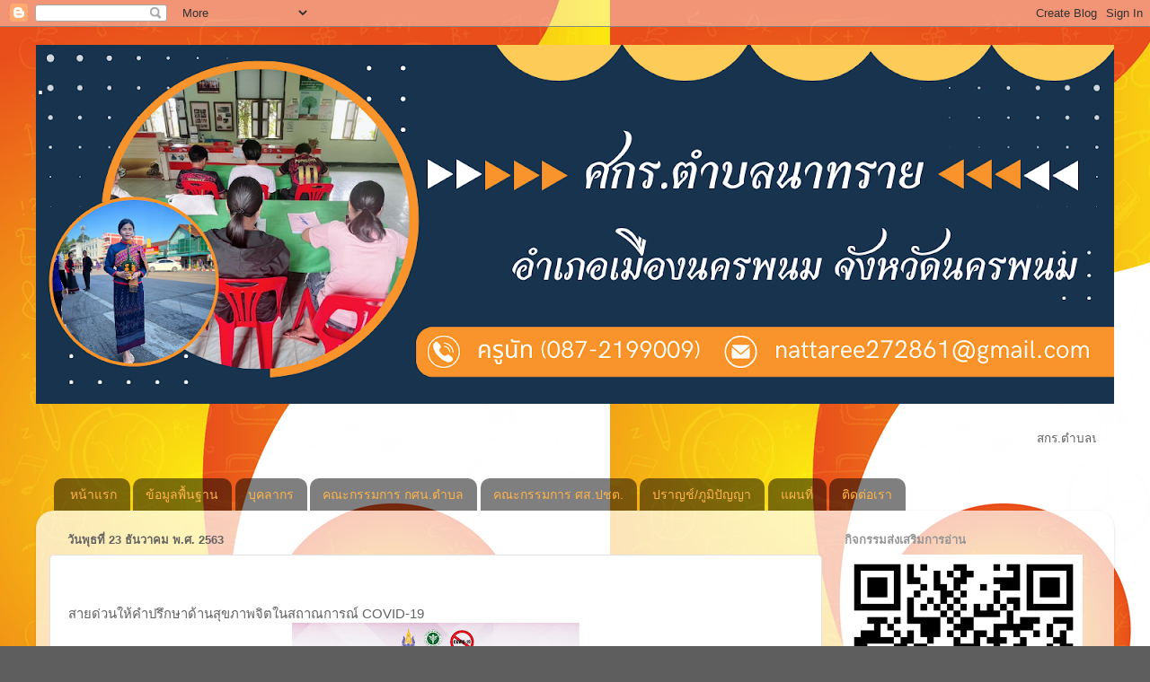

--- FILE ---
content_type: text/html; charset=UTF-8
request_url: https://nattaree1011.blogspot.com/2020/04/blog-post_14.html
body_size: 19846
content:
<!DOCTYPE html>
<html class='v2' dir='ltr' lang='th'>
<head>
<link href='https://www.blogger.com/static/v1/widgets/335934321-css_bundle_v2.css' rel='stylesheet' type='text/css'/>
<meta content='width=1100' name='viewport'/>
<meta content='text/html; charset=UTF-8' http-equiv='Content-Type'/>
<meta content='blogger' name='generator'/>
<link href='https://nattaree1011.blogspot.com/favicon.ico' rel='icon' type='image/x-icon'/>
<link href='http://nattaree1011.blogspot.com/2020/04/blog-post_14.html' rel='canonical'/>
<link rel="alternate" type="application/atom+xml" title=". - Atom" href="https://nattaree1011.blogspot.com/feeds/posts/default" />
<link rel="alternate" type="application/rss+xml" title=". - RSS" href="https://nattaree1011.blogspot.com/feeds/posts/default?alt=rss" />
<link rel="service.post" type="application/atom+xml" title=". - Atom" href="https://www.blogger.com/feeds/7880678096150264753/posts/default" />

<link rel="alternate" type="application/atom+xml" title=". - Atom" href="https://nattaree1011.blogspot.com/feeds/4594496397001753078/comments/default" />
<!--Can't find substitution for tag [blog.ieCssRetrofitLinks]-->
<link href='https://blogger.googleusercontent.com/img/b/R29vZ2xl/AVvXsEiLtM10JK-0JkrZnZAXGzrHhfVb3JcI-bLHHmLN6H5sh4vt5texYMrVGy7bbFr9P_z0tV0dxH-4YhoEna93R2BKNzXxBI1TOl5qAaJiD7ix-F4Mgb9NY8i5n8cOktv-vY8PKPorhhE6ezY/s320/7D11F072-6D8D-4D40-963F-5D8F376DAD34.jpeg' rel='image_src'/>
<meta content='http://nattaree1011.blogspot.com/2020/04/blog-post_14.html' property='og:url'/>
<meta content='.' property='og:title'/>
<meta content=' สายด่วนให้คำปรึกษาด้านสุขภาพจิตในสถาณการณ์ COVID-19       ' property='og:description'/>
<meta content='https://blogger.googleusercontent.com/img/b/R29vZ2xl/AVvXsEiLtM10JK-0JkrZnZAXGzrHhfVb3JcI-bLHHmLN6H5sh4vt5texYMrVGy7bbFr9P_z0tV0dxH-4YhoEna93R2BKNzXxBI1TOl5qAaJiD7ix-F4Mgb9NY8i5n8cOktv-vY8PKPorhhE6ezY/w1200-h630-p-k-no-nu/7D11F072-6D8D-4D40-963F-5D8F376DAD34.jpeg' property='og:image'/>
<title>.</title>
<style id='page-skin-1' type='text/css'><!--
/*-----------------------------------------------
Blogger Template Style
Name:     Picture Window
Designer: Blogger
URL:      www.blogger.com
----------------------------------------------- */
/* Content
----------------------------------------------- */
body {
font: normal normal 15px Arial, Tahoma, Helvetica, FreeSans, sans-serif;
color: #626262;
background: #5e5e5e url(//4.bp.blogspot.com/-rqtwrEgEcIc/XPnpPriq1jI/AAAAAAAAaMQ/oKZtEXBEauAgIQtPG-1ejZZhnCYRuiJFgCK4BGAYYCw/s0/39821238_282590962552485_7035627077659262976_n.png) repeat fixed top left;
}
html body .region-inner {
min-width: 0;
max-width: 100%;
width: auto;
}
.content-outer {
font-size: 90%;
}
a:link {
text-decoration:none;
color: #e02c67;
}
a:visited {
text-decoration:none;
color: #e09600;
}
a:hover {
text-decoration:underline;
color: #ffb348;
}
.content-outer {
background: transparent none repeat scroll top left;
-moz-border-radius: 0;
-webkit-border-radius: 0;
-goog-ms-border-radius: 0;
border-radius: 0;
-moz-box-shadow: 0 0 0 rgba(0, 0, 0, .15);
-webkit-box-shadow: 0 0 0 rgba(0, 0, 0, .15);
-goog-ms-box-shadow: 0 0 0 rgba(0, 0, 0, .15);
box-shadow: 0 0 0 rgba(0, 0, 0, .15);
margin: 20px auto;
}
.content-inner {
padding: 0;
}
/* Header
----------------------------------------------- */
.header-outer {
background: rgba(93, 93, 93, 0) none repeat-x scroll top left;
_background-image: none;
color: #ffffff;
-moz-border-radius: 0;
-webkit-border-radius: 0;
-goog-ms-border-radius: 0;
border-radius: 0;
}
.Header img, .Header #header-inner {
-moz-border-radius: 0;
-webkit-border-radius: 0;
-goog-ms-border-radius: 0;
border-radius: 0;
}
.header-inner .Header .titlewrapper,
.header-inner .Header .descriptionwrapper {
padding-left: 0;
padding-right: 0;
}
.Header h1 {
font: normal normal 36px Arial, Tahoma, Helvetica, FreeSans, sans-serif;
text-shadow: 1px 1px 3px rgba(0, 0, 0, 0.3);
}
.Header h1 a {
color: #ffffff;
}
.Header .description {
font-size: 130%;
}
/* Tabs
----------------------------------------------- */
.tabs-inner {
margin: .5em 20px 0;
padding: 0;
}
.tabs-inner .section {
margin: 0;
}
.tabs-inner .widget ul {
padding: 0;
background: rgba(93, 93, 93, 0) none repeat scroll bottom;
-moz-border-radius: 0;
-webkit-border-radius: 0;
-goog-ms-border-radius: 0;
border-radius: 0;
}
.tabs-inner .widget li {
border: none;
}
.tabs-inner .widget li a {
display: inline-block;
padding: .5em 1em;
margin-right: .25em;
color: #ffb348;
font: normal normal 14px Arial, Tahoma, Helvetica, FreeSans, sans-serif;
-moz-border-radius: 10px 10px 0 0;
-webkit-border-top-left-radius: 10px;
-webkit-border-top-right-radius: 10px;
-goog-ms-border-radius: 10px 10px 0 0;
border-radius: 10px 10px 0 0;
background: transparent url(https://resources.blogblog.com/blogblog/data/1kt/transparent/black50.png) repeat scroll top left;
border-right: 1px solid rgba(93, 93, 93, 0);
}
.tabs-inner .widget li:first-child a {
padding-left: 1.25em;
-moz-border-radius-topleft: 10px;
-moz-border-radius-bottomleft: 0;
-webkit-border-top-left-radius: 10px;
-webkit-border-bottom-left-radius: 0;
-goog-ms-border-top-left-radius: 10px;
-goog-ms-border-bottom-left-radius: 0;
border-top-left-radius: 10px;
border-bottom-left-radius: 0;
}
.tabs-inner .widget li.selected a,
.tabs-inner .widget li a:hover {
position: relative;
z-index: 1;
background: rgba(93, 93, 93, 0) url(https://resources.blogblog.com/blogblog/data/1kt/transparent/white80.png) repeat scroll bottom;
color: #e02c67;
-moz-box-shadow: 0 0 3px rgba(0, 0, 0, .15);
-webkit-box-shadow: 0 0 3px rgba(0, 0, 0, .15);
-goog-ms-box-shadow: 0 0 3px rgba(0, 0, 0, .15);
box-shadow: 0 0 3px rgba(0, 0, 0, .15);
}
/* Headings
----------------------------------------------- */
h2 {
font: bold normal 13px Arial, Tahoma, Helvetica, FreeSans, sans-serif;
text-transform: uppercase;
color: #959595;
margin: .5em 0;
}
/* Main
----------------------------------------------- */
.main-outer {
background: transparent url(https://resources.blogblog.com/blogblog/data/1kt/transparent/white80.png) repeat scroll top left;
-moz-border-radius: 20px 20px 0 0;
-webkit-border-top-left-radius: 20px;
-webkit-border-top-right-radius: 20px;
-webkit-border-bottom-left-radius: 0;
-webkit-border-bottom-right-radius: 0;
-goog-ms-border-radius: 20px 20px 0 0;
border-radius: 20px 20px 0 0;
-moz-box-shadow: 0 1px 3px rgba(0, 0, 0, .15);
-webkit-box-shadow: 0 1px 3px rgba(0, 0, 0, .15);
-goog-ms-box-shadow: 0 1px 3px rgba(0, 0, 0, .15);
box-shadow: 0 1px 3px rgba(0, 0, 0, .15);
}
.main-inner {
padding: 15px 20px 20px;
}
.main-inner .column-center-inner {
padding: 0 0;
}
.main-inner .column-left-inner {
padding-left: 0;
}
.main-inner .column-right-inner {
padding-right: 0;
}
/* Posts
----------------------------------------------- */
h3.post-title {
margin: 0;
font: normal normal 18px Arial, Tahoma, Helvetica, FreeSans, sans-serif;
}
.comments h4 {
margin: 1em 0 0;
font: normal normal 18px Arial, Tahoma, Helvetica, FreeSans, sans-serif;
}
.date-header span {
color: #626262;
}
.post-outer {
background-color: #ffffff;
border: solid 1px #e2e2e2;
-moz-border-radius: 5px;
-webkit-border-radius: 5px;
border-radius: 5px;
-goog-ms-border-radius: 5px;
padding: 15px 20px;
margin: 0 -20px 20px;
}
.post-body {
line-height: 1.4;
font-size: 110%;
position: relative;
}
.post-header {
margin: 0 0 1.5em;
color: #ff3275;
line-height: 1.6;
}
.post-footer {
margin: .5em 0 0;
color: #ff3275;
line-height: 1.6;
}
#blog-pager {
font-size: 140%
}
#comments .comment-author {
padding-top: 1.5em;
border-top: dashed 1px #ccc;
border-top: dashed 1px rgba(128, 128, 128, .5);
background-position: 0 1.5em;
}
#comments .comment-author:first-child {
padding-top: 0;
border-top: none;
}
.avatar-image-container {
margin: .2em 0 0;
}
/* Comments
----------------------------------------------- */
.comments .comments-content .icon.blog-author {
background-repeat: no-repeat;
background-image: url([data-uri]);
}
.comments .comments-content .loadmore a {
border-top: 1px solid #ffb348;
border-bottom: 1px solid #ffb348;
}
.comments .continue {
border-top: 2px solid #ffb348;
}
/* Widgets
----------------------------------------------- */
.widget ul, .widget #ArchiveList ul.flat {
padding: 0;
list-style: none;
}
.widget ul li, .widget #ArchiveList ul.flat li {
border-top: dashed 1px #ccc;
border-top: dashed 1px rgba(128, 128, 128, .5);
}
.widget ul li:first-child, .widget #ArchiveList ul.flat li:first-child {
border-top: none;
}
.widget .post-body ul {
list-style: disc;
}
.widget .post-body ul li {
border: none;
}
/* Footer
----------------------------------------------- */
.footer-outer {
color:#e00049;
background: transparent url(https://resources.blogblog.com/blogblog/data/1kt/transparent/black50.png) repeat scroll top left;
-moz-border-radius: 0 0 20px 20px;
-webkit-border-top-left-radius: 0;
-webkit-border-top-right-radius: 0;
-webkit-border-bottom-left-radius: 20px;
-webkit-border-bottom-right-radius: 20px;
-goog-ms-border-radius: 0 0 20px 20px;
border-radius: 0 0 20px 20px;
-moz-box-shadow: 0 1px 3px rgba(0, 0, 0, .15);
-webkit-box-shadow: 0 1px 3px rgba(0, 0, 0, .15);
-goog-ms-box-shadow: 0 1px 3px rgba(0, 0, 0, .15);
box-shadow: 0 1px 3px rgba(0, 0, 0, .15);
}
.footer-inner {
padding: 10px 20px 20px;
}
.footer-outer a {
color: #efcfa4;
}
.footer-outer a:visited {
color: #efd485;
}
.footer-outer a:hover {
color: #ffb348;
}
.footer-outer .widget h2 {
color: #ffb348;
}
/* Mobile
----------------------------------------------- */
html body.mobile {
height: auto;
}
html body.mobile {
min-height: 480px;
background-size: 100% auto;
}
.mobile .body-fauxcolumn-outer {
background: transparent none repeat scroll top left;
}
html .mobile .mobile-date-outer, html .mobile .blog-pager {
border-bottom: none;
background: transparent url(https://resources.blogblog.com/blogblog/data/1kt/transparent/white80.png) repeat scroll top left;
margin-bottom: 10px;
}
.mobile .date-outer {
background: transparent url(https://resources.blogblog.com/blogblog/data/1kt/transparent/white80.png) repeat scroll top left;
}
.mobile .header-outer, .mobile .main-outer,
.mobile .post-outer, .mobile .footer-outer {
-moz-border-radius: 0;
-webkit-border-radius: 0;
-goog-ms-border-radius: 0;
border-radius: 0;
}
.mobile .content-outer,
.mobile .main-outer,
.mobile .post-outer {
background: inherit;
border: none;
}
.mobile .content-outer {
font-size: 100%;
}
.mobile-link-button {
background-color: #e02c67;
}
.mobile-link-button a:link, .mobile-link-button a:visited {
color: #ffffff;
}
.mobile-index-contents {
color: #626262;
}
.mobile .tabs-inner .PageList .widget-content {
background: rgba(93, 93, 93, 0) url(https://resources.blogblog.com/blogblog/data/1kt/transparent/white80.png) repeat scroll bottom;
color: #e02c67;
}
.mobile .tabs-inner .PageList .widget-content .pagelist-arrow {
border-left: 1px solid rgba(93, 93, 93, 0);
}

--></style>
<style id='template-skin-1' type='text/css'><!--
body {
min-width: 1200px;
}
.content-outer, .content-fauxcolumn-outer, .region-inner {
min-width: 1200px;
max-width: 1200px;
_width: 1200px;
}
.main-inner .columns {
padding-left: 0;
padding-right: 310px;
}
.main-inner .fauxcolumn-center-outer {
left: 0;
right: 310px;
/* IE6 does not respect left and right together */
_width: expression(this.parentNode.offsetWidth -
parseInt("0") -
parseInt("310px") + 'px');
}
.main-inner .fauxcolumn-left-outer {
width: 0;
}
.main-inner .fauxcolumn-right-outer {
width: 310px;
}
.main-inner .column-left-outer {
width: 0;
right: 100%;
margin-left: -0;
}
.main-inner .column-right-outer {
width: 310px;
margin-right: -310px;
}
#layout {
min-width: 0;
}
#layout .content-outer {
min-width: 0;
width: 800px;
}
#layout .region-inner {
min-width: 0;
width: auto;
}
body#layout div.add_widget {
padding: 8px;
}
body#layout div.add_widget a {
margin-left: 32px;
}
--></style>
<style>
    body {background-image:url(\/\/4.bp.blogspot.com\/-rqtwrEgEcIc\/XPnpPriq1jI\/AAAAAAAAaMQ\/oKZtEXBEauAgIQtPG-1ejZZhnCYRuiJFgCK4BGAYYCw\/s0\/39821238_282590962552485_7035627077659262976_n.png);}
    
@media (max-width: 200px) { body {background-image:url(\/\/4.bp.blogspot.com\/-rqtwrEgEcIc\/XPnpPriq1jI\/AAAAAAAAaMQ\/oKZtEXBEauAgIQtPG-1ejZZhnCYRuiJFgCK4BGAYYCw\/w200\/39821238_282590962552485_7035627077659262976_n.png);}}
@media (max-width: 400px) and (min-width: 201px) { body {background-image:url(\/\/4.bp.blogspot.com\/-rqtwrEgEcIc\/XPnpPriq1jI\/AAAAAAAAaMQ\/oKZtEXBEauAgIQtPG-1ejZZhnCYRuiJFgCK4BGAYYCw\/w400\/39821238_282590962552485_7035627077659262976_n.png);}}
@media (max-width: 800px) and (min-width: 401px) { body {background-image:url(\/\/4.bp.blogspot.com\/-rqtwrEgEcIc\/XPnpPriq1jI\/AAAAAAAAaMQ\/oKZtEXBEauAgIQtPG-1ejZZhnCYRuiJFgCK4BGAYYCw\/w800\/39821238_282590962552485_7035627077659262976_n.png);}}
@media (max-width: 1200px) and (min-width: 801px) { body {background-image:url(\/\/4.bp.blogspot.com\/-rqtwrEgEcIc\/XPnpPriq1jI\/AAAAAAAAaMQ\/oKZtEXBEauAgIQtPG-1ejZZhnCYRuiJFgCK4BGAYYCw\/w1200\/39821238_282590962552485_7035627077659262976_n.png);}}
/* Last tag covers anything over one higher than the previous max-size cap. */
@media (min-width: 1201px) { body {background-image:url(\/\/4.bp.blogspot.com\/-rqtwrEgEcIc\/XPnpPriq1jI\/AAAAAAAAaMQ\/oKZtEXBEauAgIQtPG-1ejZZhnCYRuiJFgCK4BGAYYCw\/w1600\/39821238_282590962552485_7035627077659262976_n.png);}}
  </style>
<link href='https://www.blogger.com/dyn-css/authorization.css?targetBlogID=7880678096150264753&amp;zx=e661e2a1-4851-407e-bbc5-0e4be437b4a9' media='none' onload='if(media!=&#39;all&#39;)media=&#39;all&#39;' rel='stylesheet'/><noscript><link href='https://www.blogger.com/dyn-css/authorization.css?targetBlogID=7880678096150264753&amp;zx=e661e2a1-4851-407e-bbc5-0e4be437b4a9' rel='stylesheet'/></noscript>
<meta name='google-adsense-platform-account' content='ca-host-pub-1556223355139109'/>
<meta name='google-adsense-platform-domain' content='blogspot.com'/>

</head>
<body class='loading variant-open'>
<div class='navbar section' id='navbar' name='แถบนำทาง'><div class='widget Navbar' data-version='1' id='Navbar1'><script type="text/javascript">
    function setAttributeOnload(object, attribute, val) {
      if(window.addEventListener) {
        window.addEventListener('load',
          function(){ object[attribute] = val; }, false);
      } else {
        window.attachEvent('onload', function(){ object[attribute] = val; });
      }
    }
  </script>
<div id="navbar-iframe-container"></div>
<script type="text/javascript" src="https://apis.google.com/js/platform.js"></script>
<script type="text/javascript">
      gapi.load("gapi.iframes:gapi.iframes.style.bubble", function() {
        if (gapi.iframes && gapi.iframes.getContext) {
          gapi.iframes.getContext().openChild({
              url: 'https://www.blogger.com/navbar/7880678096150264753?po\x3d4594496397001753078\x26origin\x3dhttps://nattaree1011.blogspot.com',
              where: document.getElementById("navbar-iframe-container"),
              id: "navbar-iframe"
          });
        }
      });
    </script><script type="text/javascript">
(function() {
var script = document.createElement('script');
script.type = 'text/javascript';
script.src = '//pagead2.googlesyndication.com/pagead/js/google_top_exp.js';
var head = document.getElementsByTagName('head')[0];
if (head) {
head.appendChild(script);
}})();
</script>
</div></div>
<div class='body-fauxcolumns'>
<div class='fauxcolumn-outer body-fauxcolumn-outer'>
<div class='cap-top'>
<div class='cap-left'></div>
<div class='cap-right'></div>
</div>
<div class='fauxborder-left'>
<div class='fauxborder-right'></div>
<div class='fauxcolumn-inner'>
</div>
</div>
<div class='cap-bottom'>
<div class='cap-left'></div>
<div class='cap-right'></div>
</div>
</div>
</div>
<div class='content'>
<div class='content-fauxcolumns'>
<div class='fauxcolumn-outer content-fauxcolumn-outer'>
<div class='cap-top'>
<div class='cap-left'></div>
<div class='cap-right'></div>
</div>
<div class='fauxborder-left'>
<div class='fauxborder-right'></div>
<div class='fauxcolumn-inner'>
</div>
</div>
<div class='cap-bottom'>
<div class='cap-left'></div>
<div class='cap-right'></div>
</div>
</div>
</div>
<div class='content-outer'>
<div class='content-cap-top cap-top'>
<div class='cap-left'></div>
<div class='cap-right'></div>
</div>
<div class='fauxborder-left content-fauxborder-left'>
<div class='fauxborder-right content-fauxborder-right'></div>
<div class='content-inner'>
<header>
<div class='header-outer'>
<div class='header-cap-top cap-top'>
<div class='cap-left'></div>
<div class='cap-right'></div>
</div>
<div class='fauxborder-left header-fauxborder-left'>
<div class='fauxborder-right header-fauxborder-right'></div>
<div class='region-inner header-inner'>
<div class='header section' id='header' name='ส่วนหัว'><div class='widget Header' data-version='1' id='Header1'>
<div id='header-inner' style='background-image: url("https://blogger.googleusercontent.com/img/a/AVvXsEiaZTtv4EaXuGe0kbMpoMHzPCABsfkbr72YoR47pFKDfamuiU--SUHq6U2RXjGBNRY6sxH5ikaMjdD-an_QzkqTLVq-xUuFOIP18gpXtvROyumkvrHVuAwjMDU6ZuiHIfamExwvM6G-cp417Be4AMMxpKl9FDEtlGhqK54uSiSS5jtkUwa8lDMjXMpUjMo=s1200"); background-position: left; min-height: 400px; _height: 400px; background-repeat: no-repeat; '>
<div class='titlewrapper' style='background: transparent'>
<h1 class='title' style='background: transparent; border-width: 0px'>
<a href='https://nattaree1011.blogspot.com/'>
.
</a>
</h1>
</div>
<div class='descriptionwrapper'>
<p class='description'><span>
</span></p>
</div>
</div>
</div></div>
</div>
</div>
<div class='header-cap-bottom cap-bottom'>
<div class='cap-left'></div>
<div class='cap-right'></div>
</div>
</div>
</header>
<div class='tabs-outer'>
<div class='tabs-cap-top cap-top'>
<div class='cap-left'></div>
<div class='cap-right'></div>
</div>
<div class='fauxborder-left tabs-fauxborder-left'>
<div class='fauxborder-right tabs-fauxborder-right'></div>
<div class='region-inner tabs-inner'>
<div class='tabs no-items section' id='crosscol' name='พาดทุกคอลัมน์'></div>
<div class='tabs section' id='crosscol-overflow' name='Cross-Column 2'><div class='widget HTML' data-version='1' id='HTML1'>
<div class='widget-content'>
<marquee direction="left" onmouseout="this.start()" onmouseover="this.stop()" scrollamount="2" scrolldelay="5">สกร.ตำบลนาทราย ย&#3636;นด&#3637;ต&#3657;อนร&#3633;บค&#3656;ะ</marquee>
</div>
<div class='clear'></div>
</div><div class='widget PageList' data-version='1' id='PageList1'>
<h2>หน&#3657;าแรก</h2>
<div class='widget-content'>
<ul>
<li>
<a href='https://nattaree1011.blogspot.com/'>หน&#3657;าแรก</a>
</li>
<li>
<a href='https://nattaree1011.blogspot.com/p/blog-page_6.html'>ข&#3657;อม&#3641;ลพ&#3639;&#3657;นฐาน</a>
</li>
<li>
<a href='https://nattaree1011.blogspot.com/p/blog-page_2.html'>บ&#3640;คลากร</a>
</li>
<li>
<a href='https://nattaree1011.blogspot.com/p/blog-page_71.html'>คณะกรรมการ กศน.ตำบล</a>
</li>
<li>
<a href='https://nattaree1011.blogspot.com/p/blog-page_57.html'>คณะกรรมการ ศส.ปชต.</a>
</li>
<li>
<a href='https://nattaree1011.blogspot.com/p/blog-page_20.html'>ปราญช&#3660;/ภ&#3641;ม&#3636;ป&#3633;ญญา</a>
</li>
<li>
<a href='https://nattaree1011.blogspot.com/p/blog-page_49.html'>แผนท&#3637;&#3656;</a>
</li>
<li>
<a href='https://nattaree1011.blogspot.com/p/blog-page_92.html'>ต&#3636;ดต&#3656;อเรา</a>
</li>
</ul>
<div class='clear'></div>
</div>
</div></div>
</div>
</div>
<div class='tabs-cap-bottom cap-bottom'>
<div class='cap-left'></div>
<div class='cap-right'></div>
</div>
</div>
<div class='main-outer'>
<div class='main-cap-top cap-top'>
<div class='cap-left'></div>
<div class='cap-right'></div>
</div>
<div class='fauxborder-left main-fauxborder-left'>
<div class='fauxborder-right main-fauxborder-right'></div>
<div class='region-inner main-inner'>
<div class='columns fauxcolumns'>
<div class='fauxcolumn-outer fauxcolumn-center-outer'>
<div class='cap-top'>
<div class='cap-left'></div>
<div class='cap-right'></div>
</div>
<div class='fauxborder-left'>
<div class='fauxborder-right'></div>
<div class='fauxcolumn-inner'>
</div>
</div>
<div class='cap-bottom'>
<div class='cap-left'></div>
<div class='cap-right'></div>
</div>
</div>
<div class='fauxcolumn-outer fauxcolumn-left-outer'>
<div class='cap-top'>
<div class='cap-left'></div>
<div class='cap-right'></div>
</div>
<div class='fauxborder-left'>
<div class='fauxborder-right'></div>
<div class='fauxcolumn-inner'>
</div>
</div>
<div class='cap-bottom'>
<div class='cap-left'></div>
<div class='cap-right'></div>
</div>
</div>
<div class='fauxcolumn-outer fauxcolumn-right-outer'>
<div class='cap-top'>
<div class='cap-left'></div>
<div class='cap-right'></div>
</div>
<div class='fauxborder-left'>
<div class='fauxborder-right'></div>
<div class='fauxcolumn-inner'>
</div>
</div>
<div class='cap-bottom'>
<div class='cap-left'></div>
<div class='cap-right'></div>
</div>
</div>
<!-- corrects IE6 width calculation -->
<div class='columns-inner'>
<div class='column-center-outer'>
<div class='column-center-inner'>
<div class='main section' id='main' name='หมายเลขหลัก'><div class='widget Blog' data-version='1' id='Blog1'>
<div class='blog-posts hfeed'>

          <div class="date-outer">
        
<h2 class='date-header'><span>ว&#3633;นพ&#3640;ธท&#3637;&#3656; 23 ธ&#3633;นวาคม พ.ศ. 2563</span></h2>

          <div class="date-posts">
        
<div class='post-outer'>
<div class='post hentry uncustomized-post-template' itemprop='blogPost' itemscope='itemscope' itemtype='http://schema.org/BlogPosting'>
<meta content='https://blogger.googleusercontent.com/img/b/R29vZ2xl/AVvXsEiLtM10JK-0JkrZnZAXGzrHhfVb3JcI-bLHHmLN6H5sh4vt5texYMrVGy7bbFr9P_z0tV0dxH-4YhoEna93R2BKNzXxBI1TOl5qAaJiD7ix-F4Mgb9NY8i5n8cOktv-vY8PKPorhhE6ezY/s320/7D11F072-6D8D-4D40-963F-5D8F376DAD34.jpeg' itemprop='image_url'/>
<meta content='7880678096150264753' itemprop='blogId'/>
<meta content='4594496397001753078' itemprop='postId'/>
<a name='4594496397001753078'></a>
<div class='post-header'>
<div class='post-header-line-1'></div>
</div>
<div class='post-body entry-content' id='post-body-4594496397001753078' itemprop='description articleBody'>
<br />
สายด&#3656;วนให&#3657;คำปร&#3638;กษาด&#3657;านส&#3640;ขภาพจ&#3636;ตในสถาณการณ&#3660; COVID-19<br />
<div class="separator" style="clear: both; text-align: center;">
<a href="https://blogger.googleusercontent.com/img/b/R29vZ2xl/AVvXsEiLtM10JK-0JkrZnZAXGzrHhfVb3JcI-bLHHmLN6H5sh4vt5texYMrVGy7bbFr9P_z0tV0dxH-4YhoEna93R2BKNzXxBI1TOl5qAaJiD7ix-F4Mgb9NY8i5n8cOktv-vY8PKPorhhE6ezY/s1600/7D11F072-6D8D-4D40-963F-5D8F376DAD34.jpeg" imageanchor="1" style="margin-left: 1em; margin-right: 1em;"><img border="0" data-original-height="1131" data-original-width="1600" height="226" src="https://blogger.googleusercontent.com/img/b/R29vZ2xl/AVvXsEiLtM10JK-0JkrZnZAXGzrHhfVb3JcI-bLHHmLN6H5sh4vt5texYMrVGy7bbFr9P_z0tV0dxH-4YhoEna93R2BKNzXxBI1TOl5qAaJiD7ix-F4Mgb9NY8i5n8cOktv-vY8PKPorhhE6ezY/s320/7D11F072-6D8D-4D40-963F-5D8F376DAD34.jpeg" width="320" /></a></div>
<br />
<div class="separator" style="clear: both; text-align: center;">
<a href="https://blogger.googleusercontent.com/img/b/R29vZ2xl/AVvXsEiJ3iMYBCV6zhUd6WNUITGs-NsZ0w9BhldhdM1K_07rE5kYeiaJgnOIw4FWcs_k-G5CqBSrKYQKy_2cjGZEtgNF_tv17M3RiHUUH7JotYLhWDDwfFiG_mIirppx5q4CpFbud4klOBsredQ/s1600/930AD4EA-513C-4761-B1CF-6D97B95A1379.jpeg" imageanchor="1" style="margin-left: 1em; margin-right: 1em;"><img border="0" data-original-height="1600" data-original-width="1200" height="320" src="https://blogger.googleusercontent.com/img/b/R29vZ2xl/AVvXsEiJ3iMYBCV6zhUd6WNUITGs-NsZ0w9BhldhdM1K_07rE5kYeiaJgnOIw4FWcs_k-G5CqBSrKYQKy_2cjGZEtgNF_tv17M3RiHUUH7JotYLhWDDwfFiG_mIirppx5q4CpFbud4klOBsredQ/s320/930AD4EA-513C-4761-B1CF-6D97B95A1379.jpeg" width="240" /></a></div>
<br />
<div style='clear: both;'></div>
</div>
<div class='post-footer'>
<div class='post-footer-line post-footer-line-1'>
<span class='post-author vcard'>
เข&#3637;ยนโดย
<span class='fn' itemprop='author' itemscope='itemscope' itemtype='http://schema.org/Person'>
<meta content='https://www.blogger.com/profile/14952544252430762153' itemprop='url'/>
<a class='g-profile' href='https://www.blogger.com/profile/14952544252430762153' rel='author' title='author profile'>
<span itemprop='name'>นางสาวน&#3633;ทร&#3637;  หาราช</span>
</a>
</span>
</span>
<span class='post-timestamp'>
ท&#3637;&#3656;
<meta content='http://nattaree1011.blogspot.com/2020/04/blog-post_14.html' itemprop='url'/>
<a class='timestamp-link' href='https://nattaree1011.blogspot.com/2020/04/blog-post_14.html' rel='bookmark' title='permanent link'><abbr class='published' itemprop='datePublished' title='2020-12-23T08:00:00-08:00'>08:00</abbr></a>
</span>
<span class='post-comment-link'>
</span>
<span class='post-icons'>
<span class='item-control blog-admin pid-1937509041'>
<a href='https://www.blogger.com/post-edit.g?blogID=7880678096150264753&postID=4594496397001753078&from=pencil' title='แก้ไขบทความ'>
<img alt='' class='icon-action' height='18' src='https://resources.blogblog.com/img/icon18_edit_allbkg.gif' width='18'/>
</a>
</span>
</span>
<div class='post-share-buttons goog-inline-block'>
<a class='goog-inline-block share-button sb-email' href='https://www.blogger.com/share-post.g?blogID=7880678096150264753&postID=4594496397001753078&target=email' target='_blank' title='ส่งอีเมลข้อมูลนี้'><span class='share-button-link-text'>ส&#3656;งอ&#3637;เมลข&#3657;อม&#3641;ลน&#3637;&#3657;</span></a><a class='goog-inline-block share-button sb-blog' href='https://www.blogger.com/share-post.g?blogID=7880678096150264753&postID=4594496397001753078&target=blog' onclick='window.open(this.href, "_blank", "height=270,width=475"); return false;' target='_blank' title='BlogThis!'><span class='share-button-link-text'>BlogThis!</span></a><a class='goog-inline-block share-button sb-twitter' href='https://www.blogger.com/share-post.g?blogID=7880678096150264753&postID=4594496397001753078&target=twitter' target='_blank' title='แชร์ไปยัง X'><span class='share-button-link-text'>แชร&#3660;ไปย&#3633;ง X</span></a><a class='goog-inline-block share-button sb-facebook' href='https://www.blogger.com/share-post.g?blogID=7880678096150264753&postID=4594496397001753078&target=facebook' onclick='window.open(this.href, "_blank", "height=430,width=640"); return false;' target='_blank' title='แชร์ไปที่ Facebook'><span class='share-button-link-text'>แชร&#3660;ไปท&#3637;&#3656; Facebook</span></a><a class='goog-inline-block share-button sb-pinterest' href='https://www.blogger.com/share-post.g?blogID=7880678096150264753&postID=4594496397001753078&target=pinterest' target='_blank' title='แชร์ใน Pinterest'><span class='share-button-link-text'>แชร&#3660;ใน Pinterest</span></a>
</div>
</div>
<div class='post-footer-line post-footer-line-2'>
<span class='post-labels'>
</span>
</div>
<div class='post-footer-line post-footer-line-3'>
<span class='post-location'>
</span>
</div>
</div>
</div>
<div class='comments' id='comments'>
<a name='comments'></a>
<h4>ไม&#3656;ม&#3637;ความค&#3636;ดเห&#3655;น:</h4>
<div id='Blog1_comments-block-wrapper'>
<dl class='avatar-comment-indent' id='comments-block'>
</dl>
</div>
<p class='comment-footer'>
<div class='comment-form'>
<a name='comment-form'></a>
<h4 id='comment-post-message'>แสดงความค&#3636;ดเห&#3655;น</h4>
<p>
</p>
<a href='https://www.blogger.com/comment/frame/7880678096150264753?po=4594496397001753078&hl=th&saa=85391&origin=https://nattaree1011.blogspot.com' id='comment-editor-src'></a>
<iframe allowtransparency='true' class='blogger-iframe-colorize blogger-comment-from-post' frameborder='0' height='410px' id='comment-editor' name='comment-editor' src='' width='100%'></iframe>
<script src='https://www.blogger.com/static/v1/jsbin/2830521187-comment_from_post_iframe.js' type='text/javascript'></script>
<script type='text/javascript'>
      BLOG_CMT_createIframe('https://www.blogger.com/rpc_relay.html');
    </script>
</div>
</p>
</div>
</div>

        </div></div>
      
</div>
<div class='blog-pager' id='blog-pager'>
<span id='blog-pager-newer-link'>
<a class='blog-pager-newer-link' href='https://nattaree1011.blogspot.com/2021/08/blog-post.html' id='Blog1_blog-pager-newer-link' title='บทความใหม่กว่า'>บทความใหม&#3656;กว&#3656;า</a>
</span>
<span id='blog-pager-older-link'>
<a class='blog-pager-older-link' href='https://nattaree1011.blogspot.com/2020/06/covid-19.html' id='Blog1_blog-pager-older-link' title='บทความที่เก่ากว่า'>บทความท&#3637;&#3656;เก&#3656;ากว&#3656;า</a>
</span>
<a class='home-link' href='https://nattaree1011.blogspot.com/'>หน&#3657;าแรก</a>
</div>
<div class='clear'></div>
<div class='post-feeds'>
<div class='feed-links'>
สม&#3633;ครสมาช&#3636;ก:
<a class='feed-link' href='https://nattaree1011.blogspot.com/feeds/4594496397001753078/comments/default' target='_blank' type='application/atom+xml'>ส&#3656;งความค&#3636;ดเห&#3655;น (Atom)</a>
</div>
</div>
</div><div class='widget HTML' data-version='1' id='HTML2'>
<div class='widget-content'>
<iframe src="http://www.tmd.go.th/daily_forecast_forweb.php" width="180" height="260" scrolling="no" frameborder="0"></iframe>
</div>
<div class='clear'></div>
</div><div class='widget HTML' data-version='1' id='HTML3'>
<div class='widget-content'>
<iframe marginwidth=0 marginheight=0 src="http://www.pttplc.com/th/GetOilPrice.aspx" frameborder=0 width=193 scrolling=no height=325></iframe>
</div>
<div class='clear'></div>
</div><div class='widget HTML' data-version='1' id='HTML4'>
<div class='widget-content'>
<iframe src="http://namchiang.com/ncgp2-1.swf" width="500" height="400" frameborder="0" marginheight=0 marginwidth=0 scrolling="no"></iframe>
</div>
<div class='clear'></div>
</div></div>
</div>
</div>
<div class='column-left-outer'>
<div class='column-left-inner'>
<aside>
</aside>
</div>
</div>
<div class='column-right-outer'>
<div class='column-right-inner'>
<aside>
<div class='sidebar section' id='sidebar-right-1'><div class='widget Image' data-version='1' id='Image5'>
<h2>ก&#3636;จกรรมส&#3656;งเสร&#3636;มการอ&#3656;าน</h2>
<div class='widget-content'>
<img alt='กิจกรรมส่งเสริมการอ่าน' height='512' id='Image5_img' src='https://blogger.googleusercontent.com/img/b/R29vZ2xl/AVvXsEgSqrFUep4EQLIHmab1P6BBXPnYFzIIUrhyphenhyphenIL3FaUOIUOTfyi8qMuaD8RGkfZ4bn5ug6OGf__4gWq3Ek_F_Io05kn5dnMPXBTp9fJKtwTVOUgErsyGiMiDAzjn_M7mHQ3MZ1lO2AXvMXfc/' width='512'/>
<br/>
<span class='caption'>สามารถเข&#3657;าชมและร&#3656;วมแสดงความค&#3636;ดเห&#3655;นได&#3657;ค&#3656;ะ</span>
</div>
<div class='clear'></div>
</div><div class='widget PageList' data-version='1' id='PageList2'>
<div class='widget-content'>
<ul>
<li>
<a href='https://nattaree1011.blogspot.com/p/website.html'>Facebook : กศน.ตำบลนาทราย</a>
</li>
<li>
<a href='https://nattaree1011.blogspot.com/p/oocc.html'>OOCC:กศน.ตำบลนาทราย</a>
</li>
<li>
<a href='https://nattaree1011.blogspot.com/p/blog-page_7.html'>แผนท&#3637;&#3656; กศน.ตำบลนาทราย</a>
</li>
<li>
<a href='https://nattaree1011.blogspot.com/p/blog-page_58.html'>แหล&#3656;งเร&#3637;ยนร&#3641;&#3657;/ภ&#3641;ม&#3636;ป&#3633;ญา/ปราชญ&#3660;</a>
</li>
</ul>
<div class='clear'></div>
</div>
</div><div class='widget Profile' data-version='1' id='Profile1'>
<h2>ผ&#3641;&#3657;ด&#3641;แลระบบ</h2>
<div class='widget-content'>
<a href='https://www.blogger.com/profile/14952544252430762153'><img alt='รูปภาพของฉัน' class='profile-img' height='80' src='//blogger.googleusercontent.com/img/b/R29vZ2xl/AVvXsEha-dj9WVKjPKOhA_k9QuwXZ2ylhF4K_KbAJQJyeYFbsxEywstFmSESC79VNyMU1P_gqvdbmJfmfms6FSJvV1smxHMlJNM0QSHtr6WpJeNgixW3WDSPBlRxyfZjOYpu2sk/s113/57048993_2380763055290640_9006986190003372032_n.jpg' width='80'/></a>
<dl class='profile-datablock'>
<dt class='profile-data'>
<a class='profile-name-link g-profile' href='https://www.blogger.com/profile/14952544252430762153' rel='author' style='background-image: url(//www.blogger.com/img/logo-16.png);'>
นางสาวน&#3633;ทร&#3637;  หาราช
</a>
</dt>
<dd class='profile-textblock'>E -MAIL : nattaree272861@gmail.com

Tel:087-2199009

</dd>
</dl>
<a class='profile-link' href='https://www.blogger.com/profile/14952544252430762153' rel='author'>ด&#3641;โปรไฟล&#3660;ท&#3633;&#3657;งหมดของฉ&#3633;น</a>
<div class='clear'></div>
</div>
</div><div class='widget BlogArchive' data-version='1' id='BlogArchive1'>
<h2>คล&#3633;งบทความ กศน.ตำบลนาทราย</h2>
<div class='widget-content'>
<div id='ArchiveList'>
<div id='BlogArchive1_ArchiveList'>
<ul class='hierarchy'>
<li class='archivedate collapsed'>
<a class='toggle' href='javascript:void(0)'>
<span class='zippy'>

        &#9658;&#160;
      
</span>
</a>
<a class='post-count-link' href='https://nattaree1011.blogspot.com/2024/'>
2024
</a>
<span class='post-count' dir='ltr'>(1)</span>
<ul class='hierarchy'>
<li class='archivedate collapsed'>
<a class='toggle' href='javascript:void(0)'>
<span class='zippy'>

        &#9658;&#160;
      
</span>
</a>
<a class='post-count-link' href='https://nattaree1011.blogspot.com/2024/08/'>
ส&#3636;งหาคม
</a>
<span class='post-count' dir='ltr'>(1)</span>
</li>
</ul>
</li>
</ul>
<ul class='hierarchy'>
<li class='archivedate collapsed'>
<a class='toggle' href='javascript:void(0)'>
<span class='zippy'>

        &#9658;&#160;
      
</span>
</a>
<a class='post-count-link' href='https://nattaree1011.blogspot.com/2023/'>
2023
</a>
<span class='post-count' dir='ltr'>(1)</span>
<ul class='hierarchy'>
<li class='archivedate collapsed'>
<a class='toggle' href='javascript:void(0)'>
<span class='zippy'>

        &#9658;&#160;
      
</span>
</a>
<a class='post-count-link' href='https://nattaree1011.blogspot.com/2023/04/'>
เมษายน
</a>
<span class='post-count' dir='ltr'>(1)</span>
</li>
</ul>
</li>
</ul>
<ul class='hierarchy'>
<li class='archivedate collapsed'>
<a class='toggle' href='javascript:void(0)'>
<span class='zippy'>

        &#9658;&#160;
      
</span>
</a>
<a class='post-count-link' href='https://nattaree1011.blogspot.com/2022/'>
2022
</a>
<span class='post-count' dir='ltr'>(3)</span>
<ul class='hierarchy'>
<li class='archivedate collapsed'>
<a class='toggle' href='javascript:void(0)'>
<span class='zippy'>

        &#9658;&#160;
      
</span>
</a>
<a class='post-count-link' href='https://nattaree1011.blogspot.com/2022/12/'>
ธ&#3633;นวาคม
</a>
<span class='post-count' dir='ltr'>(1)</span>
</li>
</ul>
<ul class='hierarchy'>
<li class='archivedate collapsed'>
<a class='toggle' href='javascript:void(0)'>
<span class='zippy'>

        &#9658;&#160;
      
</span>
</a>
<a class='post-count-link' href='https://nattaree1011.blogspot.com/2022/08/'>
ส&#3636;งหาคม
</a>
<span class='post-count' dir='ltr'>(1)</span>
</li>
</ul>
<ul class='hierarchy'>
<li class='archivedate collapsed'>
<a class='toggle' href='javascript:void(0)'>
<span class='zippy'>

        &#9658;&#160;
      
</span>
</a>
<a class='post-count-link' href='https://nattaree1011.blogspot.com/2022/05/'>
พฤษภาคม
</a>
<span class='post-count' dir='ltr'>(1)</span>
</li>
</ul>
</li>
</ul>
<ul class='hierarchy'>
<li class='archivedate expanded'>
<a class='toggle' href='javascript:void(0)'>
<span class='zippy toggle-open'>

        &#9660;&#160;
      
</span>
</a>
<a class='post-count-link' href='https://nattaree1011.blogspot.com/2020/'>
2020
</a>
<span class='post-count' dir='ltr'>(9)</span>
<ul class='hierarchy'>
<li class='archivedate expanded'>
<a class='toggle' href='javascript:void(0)'>
<span class='zippy toggle-open'>

        &#9660;&#160;
      
</span>
</a>
<a class='post-count-link' href='https://nattaree1011.blogspot.com/2020/12/'>
ธ&#3633;นวาคม
</a>
<span class='post-count' dir='ltr'>(1)</span>
<ul class='posts'>
<li><a href='https://nattaree1011.blogspot.com/2020/04/blog-post_14.html'>
สายด&#3656;วนให&#3657;คำปร&#3638;กษาด&#3657;านส&#3640;ขภาพจ&#3636;ตในสถาณการณ&#3660; COVID-...</a></li>
</ul>
</li>
</ul>
<ul class='hierarchy'>
<li class='archivedate collapsed'>
<a class='toggle' href='javascript:void(0)'>
<span class='zippy'>

        &#9658;&#160;
      
</span>
</a>
<a class='post-count-link' href='https://nattaree1011.blogspot.com/2020/11/'>
พฤศจ&#3636;กายน
</a>
<span class='post-count' dir='ltr'>(1)</span>
</li>
</ul>
<ul class='hierarchy'>
<li class='archivedate collapsed'>
<a class='toggle' href='javascript:void(0)'>
<span class='zippy'>

        &#9658;&#160;
      
</span>
</a>
<a class='post-count-link' href='https://nattaree1011.blogspot.com/2020/04/'>
เมษายน
</a>
<span class='post-count' dir='ltr'>(6)</span>
</li>
</ul>
<ul class='hierarchy'>
<li class='archivedate collapsed'>
<a class='toggle' href='javascript:void(0)'>
<span class='zippy'>

        &#9658;&#160;
      
</span>
</a>
<a class='post-count-link' href='https://nattaree1011.blogspot.com/2020/02/'>
ก&#3640;มภาพ&#3633;นธ&#3660;
</a>
<span class='post-count' dir='ltr'>(1)</span>
</li>
</ul>
</li>
</ul>
<ul class='hierarchy'>
<li class='archivedate collapsed'>
<a class='toggle' href='javascript:void(0)'>
<span class='zippy'>

        &#9658;&#160;
      
</span>
</a>
<a class='post-count-link' href='https://nattaree1011.blogspot.com/2019/'>
2019
</a>
<span class='post-count' dir='ltr'>(14)</span>
<ul class='hierarchy'>
<li class='archivedate collapsed'>
<a class='toggle' href='javascript:void(0)'>
<span class='zippy'>

        &#9658;&#160;
      
</span>
</a>
<a class='post-count-link' href='https://nattaree1011.blogspot.com/2019/11/'>
พฤศจ&#3636;กายน
</a>
<span class='post-count' dir='ltr'>(1)</span>
</li>
</ul>
<ul class='hierarchy'>
<li class='archivedate collapsed'>
<a class='toggle' href='javascript:void(0)'>
<span class='zippy'>

        &#9658;&#160;
      
</span>
</a>
<a class='post-count-link' href='https://nattaree1011.blogspot.com/2019/10/'>
ต&#3640;ลาคม
</a>
<span class='post-count' dir='ltr'>(1)</span>
</li>
</ul>
<ul class='hierarchy'>
<li class='archivedate collapsed'>
<a class='toggle' href='javascript:void(0)'>
<span class='zippy'>

        &#9658;&#160;
      
</span>
</a>
<a class='post-count-link' href='https://nattaree1011.blogspot.com/2019/08/'>
ส&#3636;งหาคม
</a>
<span class='post-count' dir='ltr'>(1)</span>
</li>
</ul>
<ul class='hierarchy'>
<li class='archivedate collapsed'>
<a class='toggle' href='javascript:void(0)'>
<span class='zippy'>

        &#9658;&#160;
      
</span>
</a>
<a class='post-count-link' href='https://nattaree1011.blogspot.com/2019/07/'>
กรกฎาคม
</a>
<span class='post-count' dir='ltr'>(4)</span>
</li>
</ul>
<ul class='hierarchy'>
<li class='archivedate collapsed'>
<a class='toggle' href='javascript:void(0)'>
<span class='zippy'>

        &#9658;&#160;
      
</span>
</a>
<a class='post-count-link' href='https://nattaree1011.blogspot.com/2019/06/'>
ม&#3636;ถ&#3640;นายน
</a>
<span class='post-count' dir='ltr'>(3)</span>
</li>
</ul>
<ul class='hierarchy'>
<li class='archivedate collapsed'>
<a class='toggle' href='javascript:void(0)'>
<span class='zippy'>

        &#9658;&#160;
      
</span>
</a>
<a class='post-count-link' href='https://nattaree1011.blogspot.com/2019/05/'>
พฤษภาคม
</a>
<span class='post-count' dir='ltr'>(1)</span>
</li>
</ul>
<ul class='hierarchy'>
<li class='archivedate collapsed'>
<a class='toggle' href='javascript:void(0)'>
<span class='zippy'>

        &#9658;&#160;
      
</span>
</a>
<a class='post-count-link' href='https://nattaree1011.blogspot.com/2019/04/'>
เมษายน
</a>
<span class='post-count' dir='ltr'>(1)</span>
</li>
</ul>
<ul class='hierarchy'>
<li class='archivedate collapsed'>
<a class='toggle' href='javascript:void(0)'>
<span class='zippy'>

        &#9658;&#160;
      
</span>
</a>
<a class='post-count-link' href='https://nattaree1011.blogspot.com/2019/03/'>
ม&#3637;นาคม
</a>
<span class='post-count' dir='ltr'>(2)</span>
</li>
</ul>
</li>
</ul>
<ul class='hierarchy'>
<li class='archivedate collapsed'>
<a class='toggle' href='javascript:void(0)'>
<span class='zippy'>

        &#9658;&#160;
      
</span>
</a>
<a class='post-count-link' href='https://nattaree1011.blogspot.com/2016/'>
2016
</a>
<span class='post-count' dir='ltr'>(6)</span>
<ul class='hierarchy'>
<li class='archivedate collapsed'>
<a class='toggle' href='javascript:void(0)'>
<span class='zippy'>

        &#9658;&#160;
      
</span>
</a>
<a class='post-count-link' href='https://nattaree1011.blogspot.com/2016/02/'>
ก&#3640;มภาพ&#3633;นธ&#3660;
</a>
<span class='post-count' dir='ltr'>(4)</span>
</li>
</ul>
<ul class='hierarchy'>
<li class='archivedate collapsed'>
<a class='toggle' href='javascript:void(0)'>
<span class='zippy'>

        &#9658;&#160;
      
</span>
</a>
<a class='post-count-link' href='https://nattaree1011.blogspot.com/2016/01/'>
มกราคม
</a>
<span class='post-count' dir='ltr'>(2)</span>
</li>
</ul>
</li>
</ul>
<ul class='hierarchy'>
<li class='archivedate collapsed'>
<a class='toggle' href='javascript:void(0)'>
<span class='zippy'>

        &#9658;&#160;
      
</span>
</a>
<a class='post-count-link' href='https://nattaree1011.blogspot.com/2015/'>
2015
</a>
<span class='post-count' dir='ltr'>(6)</span>
<ul class='hierarchy'>
<li class='archivedate collapsed'>
<a class='toggle' href='javascript:void(0)'>
<span class='zippy'>

        &#9658;&#160;
      
</span>
</a>
<a class='post-count-link' href='https://nattaree1011.blogspot.com/2015/11/'>
พฤศจ&#3636;กายน
</a>
<span class='post-count' dir='ltr'>(5)</span>
</li>
</ul>
<ul class='hierarchy'>
<li class='archivedate collapsed'>
<a class='toggle' href='javascript:void(0)'>
<span class='zippy'>

        &#9658;&#160;
      
</span>
</a>
<a class='post-count-link' href='https://nattaree1011.blogspot.com/2015/08/'>
ส&#3636;งหาคม
</a>
<span class='post-count' dir='ltr'>(1)</span>
</li>
</ul>
</li>
</ul>
<ul class='hierarchy'>
<li class='archivedate collapsed'>
<a class='toggle' href='javascript:void(0)'>
<span class='zippy'>

        &#9658;&#160;
      
</span>
</a>
<a class='post-count-link' href='https://nattaree1011.blogspot.com/2014/'>
2014
</a>
<span class='post-count' dir='ltr'>(9)</span>
<ul class='hierarchy'>
<li class='archivedate collapsed'>
<a class='toggle' href='javascript:void(0)'>
<span class='zippy'>

        &#9658;&#160;
      
</span>
</a>
<a class='post-count-link' href='https://nattaree1011.blogspot.com/2014/09/'>
ก&#3633;นยายน
</a>
<span class='post-count' dir='ltr'>(2)</span>
</li>
</ul>
<ul class='hierarchy'>
<li class='archivedate collapsed'>
<a class='toggle' href='javascript:void(0)'>
<span class='zippy'>

        &#9658;&#160;
      
</span>
</a>
<a class='post-count-link' href='https://nattaree1011.blogspot.com/2014/03/'>
ม&#3637;นาคม
</a>
<span class='post-count' dir='ltr'>(7)</span>
</li>
</ul>
</li>
</ul>
<ul class='hierarchy'>
<li class='archivedate collapsed'>
<a class='toggle' href='javascript:void(0)'>
<span class='zippy'>

        &#9658;&#160;
      
</span>
</a>
<a class='post-count-link' href='https://nattaree1011.blogspot.com/2013/'>
2013
</a>
<span class='post-count' dir='ltr'>(2)</span>
<ul class='hierarchy'>
<li class='archivedate collapsed'>
<a class='toggle' href='javascript:void(0)'>
<span class='zippy'>

        &#9658;&#160;
      
</span>
</a>
<a class='post-count-link' href='https://nattaree1011.blogspot.com/2013/01/'>
มกราคม
</a>
<span class='post-count' dir='ltr'>(2)</span>
</li>
</ul>
</li>
</ul>
<ul class='hierarchy'>
<li class='archivedate collapsed'>
<a class='toggle' href='javascript:void(0)'>
<span class='zippy'>

        &#9658;&#160;
      
</span>
</a>
<a class='post-count-link' href='https://nattaree1011.blogspot.com/2012/'>
2012
</a>
<span class='post-count' dir='ltr'>(1)</span>
<ul class='hierarchy'>
<li class='archivedate collapsed'>
<a class='toggle' href='javascript:void(0)'>
<span class='zippy'>

        &#9658;&#160;
      
</span>
</a>
<a class='post-count-link' href='https://nattaree1011.blogspot.com/2012/11/'>
พฤศจ&#3636;กายน
</a>
<span class='post-count' dir='ltr'>(1)</span>
</li>
</ul>
</li>
</ul>
</div>
</div>
<div class='clear'></div>
</div>
</div>
<div class='widget Image' data-version='1' id='Image37'>
<h2>เข&#3657;าร&#3656;วมพ&#3636;ธ&#3637;พล&#3637;กรรมต&#3633;กน&#3657;ำจากแหล&#3656;งน&#3657;ำศ&#3633;กด&#3636;&#3660;ส&#3636;ทธ&#3636;&#3660;</h2>
<div class='widget-content'>
<a href='https://www.facebook.com/photo.php?fbid=2365408823492730&set=pcb.2365408930159386&type=3&theater'>
<img alt='เข้าร่วมพิธีพลีกรรมตักน้ำจากแหล่งน้ำศักดิ์สิทธิ์' height='225' id='Image37_img' src='https://blogger.googleusercontent.com/img/b/R29vZ2xl/AVvXsEhpWnTUjt_XRGbar10_zn7PKPZ4kEs3jKQYNEgVZc6IoEj5HDB0CSIIOpBELNp2INKpCKdl2LpPhEZO4Jr_NFdk2rGyMXNWWCiDv5hyphenhyphenq4ncM6sdESOWd6-yGItqKmqubr0cQP-WWg8yHc0/s300/56553746_2365408826826063_627288443256307712_n.jpg' width='300'/>
</a>
<br/>
<span class='caption'>ว&#3633;นเสาร&#3660; ท&#3637;&#3656; 6 เด&#3639;อนเมษายน พ.ศ. 2562 เข&#3657;าร&#3656;วมพ&#3636;ธ&#3637;พล&#3637;กรรมต&#3633;กน&#3657;ำจากแหล&#3656;งน&#3657;ำศ&#3633;กด&#3636;&#3660;ส&#3636;ทธ&#3636;&#3660;ของจ&#3633;งหว&#3633;ดนครพนม ณ ว&#3633;ดพระธาต&#3640;พนมวรมหาว&#3636;หาร อำเภอธาต&#3640;พนม จ&#3633;งหว&#3633;ดนครพนม</span>
</div>
<div class='clear'></div>
</div><div class='widget Image' data-version='1' id='Image36'>
<h2>อบรมคร&#3641;ด&#3657;วยระบบทางไกลโครงการบ&#3641;รณาการ STEM Education</h2>
<div class='widget-content'>
<a href='https://www.facebook.com/photo.php?fbid=2140178069432671&set=pcb.2140178399432638&type=3&theater'>
<img alt='อบรมครูด้วยระบบทางไกลโครงการบูรณาการ STEM Education' height='225' id='Image36_img' src='https://blogger.googleusercontent.com/img/b/R29vZ2xl/AVvXsEgZd-5aMv911ByRZqXF8QFnSE374gNLOK9N4vpxB_Qn4zTbojjNusIcpbwY5RDtqqonz-c1Dluh-Zx0ylGANrbOmXA1i2FKOdr9vDWgmGu_KqW0Q-BkzNG2WxTPjRDM9A2z7oDrsZ9akVA/s300/59674318_2140178072766004_5649290962556420096_n.jpg' width='300'/>
</a>
<br/>
<span class='caption'>เข&#3657;าร&#3656;วมอบรมคร&#3641;ด&#3657;วยระบบทางไกลโครงการบ&#3641;รณาการ STEM Education ระด&#3633;บม&#3633;ธยมศ&#3638;กษาตอนต&#3657;น (ขนส&#3656;งท&#3633;นใจล&#3639;&#3656;นไถลก&#3655;ไม&#3656;กล&#3633;ว) ณ ศ&#3641;นว&#3636;ทยาศาสตร&#3660;เพ&#3639;&#3656;อการศ&#3638;กษาจ&#3633;งหว&#3633;ดนครพนม</span>
</div>
<div class='clear'></div>
</div><div class='widget Image' data-version='1' id='Image35'>
<h2>โครงการเร&#3637;ยนร&#3641;&#3657;ตามรอยพระย&#3640;คลบาท การพ&#3633;ฒนาค&#3640;ณภาพช&#3637;ว&#3636;ตม&#3640;&#3656;งส&#3641;&#3656;ค&#3656;าน&#3636;ยม ๑๒ ประการ</h2>
<div class='widget-content'>
<img alt='โครงการเรียนรู้ตามรอยพระยุคลบาท การพัฒนาคุณภาพชีวิตมุ่งสู่ค่านิยม ๑๒ ประการ' height='200' id='Image35_img' src='https://blogger.googleusercontent.com/img/b/R29vZ2xl/AVvXsEi3V2XgtUhpi_v1q88q_a6GQvnxUV0IHxylCM7GUHCajA4fck3NflT-zd9tuhpD8F6TKajJ-QeGHDj8psaik5PSGPbjhEDLd_uODR_ilQTPf7tx4-MSkdJAzyPJ0kMO80IBkyAc20h2U9w/s300/11939020_1003099613056998_1983318666_n.jpg' width='300'/>
<br/>
<span class='caption'>โครงการเร&#3637;ยนร&#3641;&#3657;ตามรอยพระย&#3640;คลบาท การพ&#3633;ฒนาค&#3640;ณภาพช&#3637;ว&#3636;ตม&#3640;&#3656;งส&#3641;&#3656;ค&#3656;าน&#3636;ยม ๑๒ ประการ  ว&#3633;นท&#3637;&#3656; ๔ ม&#3636;ถ&#3640;นายน ๒๕๕๘ ท&#3637;&#3656; กศน.ตำบลนาทราย บ&#3657;านอ&#3656;างคำ ต.นาทราย</span>
</div>
<div class='clear'></div>
</div><div class='widget Image' data-version='1' id='Image32'>
<h2>ร&#3656;วมงานก&#3633;บเคร&#3639;อข&#3656;ายรดน&#3657;ำดำห&#3633;วผ&#3641;&#3657;ส&#3641;งอาย&#3640;  ว&#3633;นท&#3637;&#3656; ๙  เมษายน ๒๕๕๘ ณ อบต.บ&#3657;านผ&#3638;&#3657;ง</h2>
<div class='widget-content'>
<img alt='ร่วมงานกับเครือข่ายรดน้ำดำหัวผู้สูงอายุ  วันที่ ๙  เมษายน ๒๕๕๘ ณ อบต.บ้านผึ้ง' height='300' id='Image32_img' src='https://blogger.googleusercontent.com/img/b/R29vZ2xl/AVvXsEiad284aY39sZ3b_D3_QSp1SnU8uiuLNIDAk2Sk4tMoXHSe9GAQqZ2RKNHcSYBCWFY8krFMOJU2TrXU7AKqL6kxDBIM2c3I0SPGkdRrR3El5iVU_rr-sIVf09YwPonRTzVLPXFUfHy1gVs/s1600-r/11926450_1003099799723646_1434875184_n.jpg' width='300'/>
<br/>
</div>
<div class='clear'></div>
</div>
<div class='widget Image' data-version='1' id='Image29'>
<h2>กล&#3640;&#3656;มจ&#3633;กสาน บ&#3657;านอ&#3656;างคำ หม&#3641;&#3656; ๕ ตำบลนาทราย เม&#3639;&#3656;อว&#3633;นท&#3637;&#3656; ๕-๑๔ มกราคม ๒๕๕๘</h2>
<div class='widget-content'>
<img alt='กลุ่มจักสาน บ้านอ่างคำ หมู่ ๕ ตำบลนาทราย เมื่อวันที่ ๕-๑๔ มกราคม ๒๕๕๘' height='169' id='Image29_img' src='https://blogger.googleusercontent.com/img/b/R29vZ2xl/AVvXsEh4ynuLzWzjPUUQrxwcgyfx-4TGRZJ7QeTYmc8JuC-s87PSWk73QOsArfHqgX5jGATkdP0lPJIGsWYD8UKwl0tYEICm6rWnUoJWQwBDWboBBUBbdXHDDnNENIFU9mBc5kckD2uNNd5C9L8/s1600/1.jpg' width='300'/>
<br/>
</div>
<div class='clear'></div>
</div><div class='widget Image' data-version='1' id='Image28'>
<h2>กล&#3640;&#3656;มจ&#3633;กสาน บ&#3657;านอ&#3656;างคำ หม&#3641;&#3656; ๕ ตำบลนาทราย เม&#3639;&#3656;อว&#3633;นท&#3637;&#3656; ๕-๑๔ มกราคม ๒๕๕๘</h2>
<div class='widget-content'>
<img alt='กลุ่มจักสาน บ้านอ่างคำ หมู่ ๕ ตำบลนาทราย เมื่อวันที่ ๕-๑๔ มกราคม ๒๕๕๘' height='169' id='Image28_img' src='https://blogger.googleusercontent.com/img/b/R29vZ2xl/AVvXsEh4ynuLzWzjPUUQrxwcgyfx-4TGRZJ7QeTYmc8JuC-s87PSWk73QOsArfHqgX5jGATkdP0lPJIGsWYD8UKwl0tYEICm6rWnUoJWQwBDWboBBUBbdXHDDnNENIFU9mBc5kckD2uNNd5C9L8/s1600/1.jpg' width='300'/>
<br/>
</div>
<div class='clear'></div>
</div><div class='widget Image' data-version='1' id='Image27'>
<h2>ศ&#3641;นย&#3660;ฝ&#3638;กอาช&#3637;พช&#3640;มชน จ&#3633;กสาน บ&#3657;านนาม&#3641;ลฮ&#3636;&#3657;น หม&#3641;&#3656; ๙ จ&#3633;ดเม&#3639;&#3656;อว&#3633;นท&#3637;&#3656;  ๔-๑๓ ธ&#3633;นวาคม ๒๕๕๗</h2>
<div class='widget-content'>
<img alt='ศูนย์ฝึกอาชีพชุมชน จักสาน บ้านนามูลฮิ้น หมู่ ๙ จัดเมื่อวันที่  ๔-๑๓ ธันวาคม ๒๕๕๗' height='169' id='Image27_img' src='https://blogger.googleusercontent.com/img/b/R29vZ2xl/AVvXsEh1ZEiMY4XAzz-tQKvW73ECq9rmtQBvH-981QTNBkpsj84rmZjfFrjUIvCskQ0E97zJpqw3s1AaXYKL8oM52Uht2nm9SjIpxeOSdEy_xtgbh7pvtW5bO8nGXJeKmLlCnAVFQNQFloAGIeU/s1600/18496_1545939949018798_5170217570226182693_n.jpg' width='300'/>
<br/>
</div>
<div class='clear'></div>
</div><div class='widget Image' data-version='1' id='Image26'>
<h2>โครงการเสร&#3636;มสร&#3657;างค&#3656;าน&#3636;ยมหล&#3633;ก ๑๒ ประการ ว&#3633;นท&#3637;&#3656; ๘-๙  พ.ย. ๒๕๕๗ ท&#3637;&#3656; ค&#3656;ายพระยอดเม&#3639;องขวาง</h2>
<div class='widget-content'>
<img alt='โครงการเสริมสร้างค่านิยมหลัก ๑๒ ประการ วันที่ ๘-๙  พ.ย. ๒๕๕๗ ที่ ค่ายพระยอดเมืองขวาง' height='300' id='Image26_img' src='https://blogger.googleusercontent.com/img/b/R29vZ2xl/AVvXsEgONQXtFFYzWCSU0hgom-VD9UZoqJpFmCZX0Lpjqn8uTF3PKaT8GLLz-nAxK22Ra1xdp6D958Q7rmmqsv1XDhhcWspn1sNxIh-2DGt1nDp-f4RzGleulcP5VABiUzABxrXHStafpIWRiYY/s1600/img1420770799851.jpg' width='298'/>
<br/>
</div>
<div class='clear'></div>
</div><div class='widget Image' data-version='1' id='Image25'>
<h2>โครงการพ&#3633;ฒนาผ&#3641;&#3657;เร&#3637;ยน ส&#3640;ขภาพเบ&#3639;&#3657;องต&#3657;น ท&#3637;&#3656; กศน.ตำบลนาทราย</h2>
<div class='widget-content'>
<img alt='โครงการพัฒนาผู้เรียน สุขภาพเบื้องต้น ที่ กศน.ตำบลนาทราย' height='169' id='Image25_img' src='https://blogger.googleusercontent.com/img/b/R29vZ2xl/AVvXsEil_U_p1d-Wq5n28fYL8Gj1kkgHmF8j-ZPvuld0AG0H1AaLO1ne9TmdMg0BP92gzzZ9-M8hSWtEBjKc6B_Q6sGeZ0Kje4aQwVPGxIjWS4DnHyGBsz2NQxZZf8IWeZZ6N3PJqfHHz4bp1h0/s1600/20141209_111825_Richtone%2528HDR%2529.jpg' width='300'/>
<br/>
</div>
<div class='clear'></div>
</div><div class='widget Image' data-version='1' id='Image24'>
<h2>ร&#3656;วมงานว&#3633;นพ&#3656;อ ท&#3637;&#3656; อบต.ว&#3633;งตาม&#3633;ว ว&#3633;นท&#3637;&#3656; ๔ ธ.ค. ๕๗</h2>
<div class='widget-content'>
<img alt='ร่วมงานวันพ่อ ที่ อบต.วังตามัว วันที่ ๔ ธ.ค. ๕๗' height='200' id='Image24_img' src='https://blogger.googleusercontent.com/img/b/R29vZ2xl/AVvXsEg36AspMJxj_caPUxLJbzgrtcAO6mhJlWw6mh5bJqgMkN1c5Ey5DxYtS2e3BlHki2SpI7k9HZto44TB5dVl15y6GrQK9uwUETCbaYc15RDKehqdMKysgFILcjE0nWoqyRC4nIpz3RjdHDA/s1600/IMG_6899.JPG' width='300'/>
<br/>
</div>
<div class='clear'></div>
</div><div class='widget Image' data-version='1' id='Image23'>
<h2>โครงการอบรมเช&#3636;งปฏ&#3636;บ&#3633;ต&#3636;การ การจ&#3633;ดทำแผนพ&#3633;ฒนาศ&#3633;กยภาพ กศน.ตำบล ว&#3633;นท&#3637;&#3656; ๗ พ.ย. ๒๕๕๗</h2>
<div class='widget-content'>
<img alt='โครงการอบรมเชิงปฏิบัติการ การจัดทำแผนพัฒนาศักยภาพ กศน.ตำบล วันที่ ๗ พ.ย. ๒๕๕๗' height='169' id='Image23_img' src='https://blogger.googleusercontent.com/img/b/R29vZ2xl/AVvXsEhi1IaOyyJHOMXikg4uHCjHQ3ac0GAWdUN40YS5ZDJavfcKwbWpvFhxAN55tv6fk6E0R1cnFB_PQdnoQSH_cZ4XuATOeAkFVDM4FanytBSPECnRfm6S99RMux1vmvtg07c2v8cUppsFHvA/s1600/20141107_115212-SMILE.jpg' width='300'/>
<br/>
</div>
<div class='clear'></div>
</div><div class='widget Image' data-version='1' id='Image22'>
<h2>ร&#3656;วมงานว&#3633;นป&#3636;ยะมหาราช ๒๓ ต&#3640;ลาม ๒๕๕๗</h2>
<div class='widget-content'>
<img alt='ร่วมงานวันปิยะมหาราช ๒๓ ตุลาม ๒๕๕๗' height='169' id='Image22_img' src='https://blogger.googleusercontent.com/img/b/R29vZ2xl/AVvXsEi1DF5WNQDjgkquzjC3s8Q70raUxzLy4ha22c08fi99jp_yonhczrc1QKrgQ3QXwwIwG0Ab9ATOb0Fn_FLAonS65klYPT0BXHBsKW7zAb80f7aJDQX-RS2V61GOvtNk-hcGrvJU7MlaxPs/s1600/10746666_842384329128528_934416115_o.jpg' width='300'/>
<br/>
</div>
<div class='clear'></div>
</div><div class='widget Image' data-version='1' id='Image21'>
<h2>ว&#3633;นต&#3657;นไม&#3657;แห&#3656;งชาต&#3636;</h2>
<div class='widget-content'>
<img alt='วันต้นไม้แห่งชาติ' height='169' id='Image21_img' src='https://blogger.googleusercontent.com/img/b/R29vZ2xl/AVvXsEjmOxopIPDWjIUWaS-yybnDNxTHTpdqDmhB_RbGCvKr8xin3XsBKVdiWSdJJ6mIf9chY-5QCWEyDK1Mv_OXmmHkq6_XOIog3QNsDJbncBRRBaI2qH75wJ7iJGeJLH_IYNd-IRYrmlwgHOo/s1600/10746479_841012955932332_1856320706_o.jpg' width='300'/>
<br/>
<span class='caption'>ว&#3633;นท&#3637;&#3656; ๒๑ ต&#3640;ลาคม ๒๕๕๗ ว&#3633;นต&#3657;นไม&#3657;แห&#3656;งชาต&#3636;</span>
</div>
<div class='clear'></div>
</div><div class='widget Image' data-version='1' id='Image20'>
<h2>ว&#3633;นท&#3637;&#3656; 27 - 28 ส&#3636;งหาคม 2557 สำน&#3633;กงาน กศน.จ&#3633;งหว&#3633;ดนครพนม จ&#3633;ดอบรมเช&#3636;งปฏ&#3636;บ&#3633;ต&#3636;การการจ&#3633;ดกระบวนการเร&#3637;ยนร&#3641;&#3657;</h2>
<div class='widget-content'>
<img alt='วันที่ 27 - 28 สิงหาคม 2557 สำนักงาน กศน.จังหวัดนครพนม จัดอบรมเชิงปฏิบัติการการจัดกระบวนการเรียนรู้' height='200' id='Image20_img' src='https://blogger.googleusercontent.com/img/b/R29vZ2xl/AVvXsEj1Oexc-H6ilq3bsuV-EeSgjsp8muIQQ9bCX0GI18765OtrdwF_ngQkt3JokEFJUoH_A8i-7kVHzzgU3Y7pKoRqCEqkOrYG5CqL8uCELt5OWKHD069WACXtAzEGT5E2rEGM0v7FJvzsdkA/s1600/%25E0%25B8%25AD%25E0%25B8%259A%25E0%25B8%25A3%25E0%25B8%25A1.jpg' width='300'/>
<br/>
</div>
<div class='clear'></div>
</div><div class='widget Image' data-version='1' id='Image19'>
<h2>ว&#3633;นท&#3637;&#3656; 27 - 28 ส&#3636;งหาคม 2557 สำน&#3633;กงาน กศน.จ&#3633;งหว&#3633;ดนครพนม จ&#3633;ดอบรมเช&#3636;งปฏ&#3636;บ&#3633;ต&#3636;การการจ&#3633;ดกระบวนการเร&#3637;ยนร&#3641;&#3657;</h2>
<div class='widget-content'>
<img alt='วันที่ 27 - 28 สิงหาคม 2557 สำนักงาน กศน.จังหวัดนครพนม จัดอบรมเชิงปฏิบัติการการจัดกระบวนการเรียนรู้' height='200' id='Image19_img' src='https://blogger.googleusercontent.com/img/b/R29vZ2xl/AVvXsEi-tExp5uHbWZGgAPejZBiQU4bpkvfKfMGNPRABcKvf_2-opgeNRwIeDoh8lSwoUWSHtdpOhXT3KwwumEV8vTCPhYWD7sLLIVDPF5q1k4NOdK9Ze4e_GZAyIkt37-WAfYRXxzh6HXVLz1A/s1600/%25E0%25B8%25AD%25E0%25B8%259A%25E0%25B8%25A3%25E0%25B8%25A13.jpg' width='300'/>
<br/>
</div>
<div class='clear'></div>
</div><div class='widget Image' data-version='1' id='Image17'>
<h2>ว&#3633;นท&#3637;&#3656; 27 - 28 ส&#3636;งหาคม 2557 สำน&#3633;กงาน กศน.จ&#3633;งหว&#3633;ดนครพนม จ&#3633;ดอบรมเช&#3636;งปฏ&#3636;บ&#3633;ต&#3636;การการจ&#3633;ดกระบวนการเร&#3637;ยนร&#3641;&#3657;</h2>
<div class='widget-content'>
<img alt='วันที่ 27 - 28 สิงหาคม 2557 สำนักงาน กศน.จังหวัดนครพนม จัดอบรมเชิงปฏิบัติการการจัดกระบวนการเรียนรู้' height='200' id='Image17_img' src='https://blogger.googleusercontent.com/img/b/R29vZ2xl/AVvXsEj8Y9deYGUI9Scyzp7rQYmqbDNhDLZsyNyEkHEe4U_3rnoYZDE1GA0W-TQsOhKKrGuHCK5ArYqoNXIVMcDMF5uNOIrE9NNCMlcu_J9HVd4GIQFdKSs2HCDD8lni4569StPWwlnB5z0EqEI/s1600/%25E0%25B8%25AD%25E0%25B8%259A%25E0%25B8%25A3%25E0%25B8%25A12.jpg' width='300'/>
<br/>
</div>
<div class='clear'></div>
</div><div class='widget Image' data-version='1' id='Image15'>
<h2>ว&#3633;นท&#3637;&#3656; ๒๔-๒๕ กรกฎาคม ๒๕๕๗ กศน.เม&#3639;องนครพนมได&#3657;จ&#3633;ดโครงการอบรมพ&#3633;ฒนาบ&#3640;คลากรด&#3657;านการออกแบบ การจ&#3633;ดก&#3636;จกรรมกา</h2>
<div class='widget-content'>
<img alt='วันที่ ๒๔-๒๕ กรกฎาคม ๒๕๕๗ กศน.เมืองนครพนมได้จัดโครงการอบรมพัฒนาบุคลากรด้านการออกแบบ การจัดกิจกรรมกา' height='200' id='Image15_img' src='https://blogger.googleusercontent.com/img/b/R29vZ2xl/AVvXsEiRNUjrrJ3D7sk9xG5kKJdorY1vYn3leO58P50Oryr1JZDBRHx95Dzgf8adV0aW-ts8iH2-knuOeE_7jyFGgeEUAoVRCtaLmA0inJcbRH5DXr9t-w5CxPKndK4qipERic8mS6B3V77nW-c/s1600/2.JPG' width='300'/>
<br/>
</div>
<div class='clear'></div>
</div><div class='widget Image' data-version='1' id='Image14'>
<h2>ว&#3633;นท&#3637;&#3656; ๒๔-๒๕ กรกฎาคม ๒๕๕๗ กศน.เม&#3639;องนครพนมได&#3657;จ&#3633;ดโครงการอบรมพ&#3633;ฒนาบ&#3640;คลากรด&#3657;านการออกแบบ การจ&#3633;ดก&#3636;จกรรมกา</h2>
<div class='widget-content'>
<img alt='วันที่ ๒๔-๒๕ กรกฎาคม ๒๕๕๗ กศน.เมืองนครพนมได้จัดโครงการอบรมพัฒนาบุคลากรด้านการออกแบบ การจัดกิจกรรมกา' height='197' id='Image14_img' src='https://blogger.googleusercontent.com/img/b/R29vZ2xl/AVvXsEjOI8RjaOBXvzMs_UbDC1Q3DcBxw14X03tovimJsfSxyt2VADkZ0oucAQpQxmUsbqSQN_vH4T6qjNTxlnL3TE8ammP-0OgQUCUIqRcz-phCYcguADP-u0aec3KyROCtGmXyj0M7OJCfedg/s1600/IMG_4441222.JPG' width='296'/>
<br/>
</div>
<div class='clear'></div>
</div><div class='widget Image' data-version='1' id='Image13'>
<h2>ว&#3633;นท&#3637;&#3656; ๒๔-๒๕ กรกฎาคม ๒๕๕๗ กศน.เม&#3639;องนครพนมได&#3657;จ&#3633;ดโครงการอบรมพ&#3633;ฒนาบ&#3640;คลากรด&#3657;านการออกแบบ การจ&#3633;ดก&#3636;จกรรมกา</h2>
<div class='widget-content'>
<img alt='วันที่ ๒๔-๒๕ กรกฎาคม ๒๕๕๗ กศน.เมืองนครพนมได้จัดโครงการอบรมพัฒนาบุคลากรด้านการออกแบบ การจัดกิจกรรมกา' height='182' id='Image13_img' src='https://blogger.googleusercontent.com/img/b/R29vZ2xl/AVvXsEiy0CPuDCAzJyZ33QVXokVpQ2UMJ0Ls36CzrX0yOfGQD7D7vZA1Q-t1dQHRJJ7FE-keElUjKQ-G2YXoIUYmM838jJEvbQ1iWuQqfJuR1IMosIHPWtV5WqA7tU3lT42GsKT-tv2fKSmXk6Q/s1600/1.JPG' width='274'/>
<br/>
</div>
<div class='clear'></div>
</div><div class='widget Image' data-version='1' id='Image12'>
<h2>ว&#3633;นท&#3637;&#3656; ๒๔-๒๖ ม&#3636;ถ&#3640;นายน ๒๕๕๗ กศน.อำเภอเม&#3639;องเม&#3639;องนครพนม  ได&#3657;ต&#3657;อนร&#3633;บคณะกรรมการผ&#3641;&#3657;ประเม&#3636;นภายนอก  (สมศ.)</h2>
<div class='widget-content'>
<img alt='วันที่ ๒๔-๒๖ มิถุนายน ๒๕๕๗ กศน.อำเภอเมืองเมืองนครพนม  ได้ต้อนรับคณะกรรมการผู้ประเมินภายนอก  (สมศ.)' height='200' id='Image12_img' src='https://blogger.googleusercontent.com/img/b/R29vZ2xl/AVvXsEjPvTYFyxG0d0AylsPk77wxOccAf1YLUtVC3FwNuLQnHWpQIkutouPYRwajm1Z9Bh0366WOyZ7opTgEtpOnw3X-04QBonLHD60C98REKIzcZ5xq2XIecLmhetYciAuRfSsmVQ3S_vInYNw/s1600/%25E0%25B8%25AA%25E0%25B8%25A1%25E0%25B8%25A84.JPG' width='300'/>
<br/>
</div>
<div class='clear'></div>
</div><div class='widget Image' data-version='1' id='Image11'>
<h2>ว&#3633;นท&#3637;&#3656; ๒๔-๒๖ ม&#3636;ถ&#3640;นายน ๒๕๕๗ กศน.อำเภอเม&#3639;องเม&#3639;องนครพนม  ได&#3657;ต&#3657;อนร&#3633;บคณะกรรมการผ&#3641;&#3657;ประเม&#3636;นภายนอก  (สมศ.)</h2>
<div class='widget-content'>
<img alt='วันที่ ๒๔-๒๖ มิถุนายน ๒๕๕๗ กศน.อำเภอเมืองเมืองนครพนม  ได้ต้อนรับคณะกรรมการผู้ประเมินภายนอก  (สมศ.)' height='197' id='Image11_img' src='https://blogger.googleusercontent.com/img/b/R29vZ2xl/AVvXsEjRcSs6PARk1SCmFdqRWmqsjC2e7o-gOEAgb24jPBmKciX-R6VIWymcrnodCR2_HpkLuLWuXhoM_lB2wAs_yi75zSX0qVN_9QvhTxS09EGhdHnqpJ55h3TbzsZ7zXR6QQSaL4nlE9XFtiI/s1600/%25E0%25B8%25AA%25E0%25B8%25A1%25E0%25B8%25A8..JPG' width='296'/>
<br/>
</div>
<div class='clear'></div>
</div><div class='widget BlogSearch' data-version='1' id='BlogSearch1'>
<h2 class='title'>สำน&#3633;กงานคณะกรรมการค&#3640;&#3657;มครองผ&#3641;&#3657;บร&#3636;โภค</h2>
<div class='widget-content'>
<div id='BlogSearch1_form'>
<form action='https://nattaree1011.blogspot.com/search' class='gsc-search-box' target='_top'>
<table cellpadding='0' cellspacing='0' class='gsc-search-box'>
<tbody>
<tr>
<td class='gsc-input'>
<input autocomplete='off' class='gsc-input' name='q' size='10' title='search' type='text' value=''/>
</td>
<td class='gsc-search-button'>
<input class='gsc-search-button' title='search' type='submit' value='ค้นหา'/>
</td>
</tr>
</tbody>
</table>
</form>
</div>
</div>
<div class='clear'></div>
</div><div class='widget Image' data-version='1' id='Image16'>
<h2>ว&#3633;นท&#3637;&#3656; ๒๓ ธ&#3633;นวาคม ๒๕๕๖ กศน.อำเภอเม&#3639;องนครพนม ได&#3657;จ&#3633;ดโครงการศ&#3638;กษาด&#3641;งานด&#3657;านเศรษฐก&#3636;จพอเพ&#3637;ยง ณ ศ&#3641;นย&#3660; ภ&#3641;ม&#3636;</h2>
<div class='widget-content'>
<img alt='วันที่ ๒๓ ธันวาคม ๒๕๕๖ กศน.อำเภอเมืองนครพนม ได้จัดโครงการศึกษาดูงานด้านเศรษฐกิจพอเพียง ณ ศูนย์ ภูมิ' height='200' id='Image16_img' src='https://blogger.googleusercontent.com/img/b/R29vZ2xl/AVvXsEjKfg7Qo8wx5dYviemBC4JXfNoiGVAeKmhMVYw-NAzAFE8gcVQl6tTeZ5inIN8nRwup9-iR6zkg4MQB9XTfUaSbuWx_OUjmABFRGOc6ABPw62RlB3sms7FzCGj9OcyjjOwZEJU6-qiUWts/s1600/IMG_33231111111%25281%2529.JPG' width='300'/>
<br/>
</div>
<div class='clear'></div>
</div><div class='widget Image' data-version='1' id='Image18'>
<h2>จ&#3633;งหว&#3633;ดเคล&#3639;&#3656;อนท&#3637;&#3656;</h2>
<div class='widget-content'>
<img alt='จังหวัดเคลื่อนที่' height='210' id='Image18_img' src='https://blogger.googleusercontent.com/img/b/R29vZ2xl/AVvXsEgozm1aE2m_pxB9jZlGWlJwhRyjHVCcnW6qfr01e4pfV8S84yeb71aly0npw13wYDDNd33uFvPqv7zsMrkaIF3r31fUBbHB_p4DZMYaVGfkya6j9jvWvXxWpE_DPP1UU_tDrT3muUNHF6A/s1600/1044339.jpg' width='300'/>
<br/>
</div>
<div class='clear'></div>
</div><div class='widget Image' data-version='1' id='Image10'>
<h2>จ&#3633;งหว&#3633;ดเคล&#3639;&#3656;อนท&#3637;&#3656;</h2>
<div class='widget-content'>
<img alt='จังหวัดเคลื่อนที่' height='210' id='Image10_img' src='https://blogger.googleusercontent.com/img/b/R29vZ2xl/AVvXsEiHFqsJsSoA0uYKnL6hlt9a5IuMJEmWDAyIQ02fIS7svipXV19sfkNMKghc4fQPvBSw0PTMMvzMHq7zPPCvgGbM95Pt9IG3Dm9LoAAEt3oiiQjS4xlFYFhM6bl-8xkUjOpuw6FK7XcfAME/s1600/1044341.jpg' width='300'/>
<br/>
</div>
<div class='clear'></div>
</div><div class='widget Image' data-version='1' id='Image7'>
<div class='widget-content'>
<img alt='' height='200' id='Image7_img' src='https://blogger.googleusercontent.com/img/b/R29vZ2xl/AVvXsEiZKePC8D-9XKF9F66dN3MFuwQc56BWKh6P0aa0Ci2JoiE02MX6eIznCCpPJpqN3n9oD0fAb3_0rZfetVp6YIH_TXVST9wRIc0As5JS9BCnTEohozOeuwFzhQEiZqtWEdNa7pycck1SCnc/s300/735758_626462997387330_1887678118_o.jpg' width='300'/>
<br/>
<span class='caption'>ประเม&#3636;น กศน.ตำบล</span>
</div>
<div class='clear'></div>
</div><div class='widget Image' data-version='1' id='Image8'>
<div class='widget-content'>
<img alt='' height='200' id='Image8_img' src='https://blogger.googleusercontent.com/img/b/R29vZ2xl/AVvXsEgIGzb13Dsr_DqEYB-vbvOYI8dbWqIKDfiGuS0bBUulmoR1ytKLExT6GWtcA2_p6FcU2JkmJeRIh9c52a_3uWilBF51hYJHvzkTQu-a-QD6KReL3mYNOZUKSklKmZzacalULTY7kqTyTsY/s300/1278939_626462947387335_1856601858_o.jpg' width='300'/>
<br/>
</div>
<div class='clear'></div>
</div><div class='widget Image' data-version='1' id='Image9'>
<div class='widget-content'>
<img alt='' height='200' id='Image9_img' src='https://blogger.googleusercontent.com/img/b/R29vZ2xl/AVvXsEhZxoBtWR2kwoD-jO8eh80OTDL0raMPd0fGfX1XREJ5beo0rzce2qjJZvbhB0D5Yw-1_irlqHx3hzJg6Txv1iVZ1XQR9_jNXRS2Va-ewv1ozPSFuwOVQ4Z4xjLBebvAXB1Xfj6nE5shQek/s300/1270647_626462877387342_2124678297_o.jpg' width='300'/>
<br/>
</div>
<div class='clear'></div>
</div><div class='widget Image' data-version='1' id='Image1'>
<div class='widget-content'>
<img alt='' height='300' id='Image1_img' src='https://blogger.googleusercontent.com/img/b/R29vZ2xl/AVvXsEjpFWi9WJjGnuCAbU1kP1btCqwikFBRjEnUjaYSolFWk7ekZZeZ_PkzOp8Tg_vKV-ovpKnebhAXojR5s0ICj3PmlnDz4AOYBlmmZcr_6pzkrpmfRluKvNycIdudEJbrS9T-uNzWMKuWfvw/s300/1.jpg' width='300'/>
<br/>
<span class='caption'>พาน&#3633;กศ&#3638;กษา กศน.ตำบลนาทราย ปล&#3641;กผ&#3633;ก เล&#3637;&#3657;ยงปลา เล&#3637;&#3657;ยงกบ</span>
</div>
<div class='clear'></div>
</div><div class='widget Image' data-version='1' id='Image6'>
<div class='widget-content'>
<img alt='' height='300' id='Image6_img' src='https://blogger.googleusercontent.com/img/b/R29vZ2xl/AVvXsEgZP65N7BUqm3JlBk2NnJdtxvO7qdCg-2BU0I0_6n35aGH2QYWo3ZDGvN2zc8yhTxDbbAEhQO85fgp4sI3zARgbpc9ldws1xJL9Ko7-pk4_Ev1MsrCtG6QfjbJW1NuxzkKrhC8O-jox9jI/s300/%25E0%25B8%25AA%25E0%25B8%25A7%25E0%25B8%2599%25E0%25B9%2580%25E0%25B8%25A8%25E0%25B8%25A3%25E0%25B8%25A9%25E0%25B8%2590%25E0%25B8%2581%25E0%25B8%25B4%25E0%25B8%2588%25E0%25B8%259E%25E0%25B8%25AD%25E0%25B9%2580%25E0%25B8%259E%25E0%25B8%25B5%25E0%25B8%25A2%25E0%25B8%2587.jpg' width='300'/>
<br/>
<span class='caption'>สวนเศรษฐก&#3636;จพอเพ&#3637;ยง  กศน.ตำบลนาทราย</span>
</div>
<div class='clear'></div>
</div><div class='widget Image' data-version='1' id='Image4'>
<div class='widget-content'>
<img alt='' height='300' id='Image4_img' src='https://blogger.googleusercontent.com/img/b/R29vZ2xl/AVvXsEhahVYhxLWLwOTBgqd_ml5uuMVqzWfNehz97k8cmajzXp-XSAT1ld0IU_B8OxzwFusrZVZu2dGCe1o4A9IzqOE-LV45a7-nYqr27Y73chyc_VLZ7RLPGJ3w5IWjiBUiRZ4UxGBBj9-0odY/s300/%25E0%25B9%2582%25E0%25B8%2584%25E0%25B8%25A3%25E0%25B8%2587%25E0%25B8%2581%25E0%25B8%25B2%25E0%25B8%25A3%25E0%25B9%2580%25E0%25B8%25AA%25E0%25B8%25A3%25E0%25B8%25B4%25E0%25B8%25A1%25E0%25B8%25AA%25E0%25B8%25A3%25E0%25B9%2589%25E0%25B8%25B2%25E0%25B8%2587%25E0%25B8%25A8%25E0%25B8%25B1%25E0%25B8%2581%25E0%25B8%25A2%25E0%25B8%25A0%25E0%25B8%25B2%25E0%25B8%259E%25E0%25B8%2584%25E0%25B8%25A3%25E0%25B8%25B9+%25E0%25B8%2581%25E0%25B8%25A8%25E0%25B8%2599.%25E0%25B8%2595%25E0%25B8%25B3%25E0%25B8%259A%25E0%25B8%25A51.jpg' width='169'/>
<br/>
<span class='caption'>อบรมโครงการเสร&#3636;มสร&#3657;างศ&#3633;กยภาพคร&#3641; ร&#3640;&#3656;นท&#3637;&#3656; ๓  จ.กาญจนบ&#3640;ร&#3637;</span>
</div>
<div class='clear'></div>
</div></div>
<table border='0' cellpadding='0' cellspacing='0' class='section-columns columns-2'>
<tbody>
<tr>
<td class='first columns-cell'>
<div class='sidebar section' id='sidebar-right-2-1'><div class='widget Image' data-version='1' id='Image2'>
<div class='widget-content'>
<img alt='' height='225' id='Image2_img' src='https://blogger.googleusercontent.com/img/b/R29vZ2xl/AVvXsEgrIQnDhpVsPCC8I1lVt84JDxU9hkmK48Q-ip5nDNVbAP7oadOV4bIBQD_cjKoqXF7GFh18FtOHhoXaH7vJUh9WDucR8eHJ0Ra3ftzGOEpCQ0TrHYyUp2CaKVxOCVSWkR2dEbnKkC-D0uA/s300/3.jpg' width='300'/>
<br/>
<span class='caption'>ตลาดน&#3633;ดพอเพ&#3637;ยง ขายของท&#3640;กว&#3633;นพ&#3640;ธ</span>
</div>
<div class='clear'></div>
</div></div>
</td>
<td class='columns-cell'>
<div class='sidebar no-items section' id='sidebar-right-2-2'></div>
</td>
</tr>
</tbody>
</table>
<div class='sidebar section' id='sidebar-right-3'><div class='widget Image' data-version='1' id='Image3'>
<div class='widget-content'>
<img alt='' height='300' id='Image3_img' src='https://blogger.googleusercontent.com/img/b/R29vZ2xl/AVvXsEjO3AJA5j0rl5DEO0KFP45Oh2UcuhZoJzS7h3H73Xv4aDGu1tQ8D8CDN65DjPNPsEFNuV6RXbQWlU66PcY5iBAEIJzTUbMuSpRqBJWyrgGaJtRLClALjLaW33Ml_dUQ0CIeUz6aXEkC5hY/s300/4.jpg' width='224'/>
<br/>
<span class='caption'>ประเม&#3636;นสถานศ&#3638;กษาพอเพ&#3637;ยง ว&#3633;นท&#3637;&#3656; 14 - 15 ส&#3636;งหาคม 2556</span>
</div>
<div class='clear'></div>
</div></div>
</aside>
</div>
</div>
</div>
<div style='clear: both'></div>
<!-- columns -->
</div>
<!-- main -->
</div>
</div>
<div class='main-cap-bottom cap-bottom'>
<div class='cap-left'></div>
<div class='cap-right'></div>
</div>
</div>
<footer>
<div class='footer-outer'>
<div class='footer-cap-top cap-top'>
<div class='cap-left'></div>
<div class='cap-right'></div>
</div>
<div class='fauxborder-left footer-fauxborder-left'>
<div class='fauxborder-right footer-fauxborder-right'></div>
<div class='region-inner footer-inner'>
<div class='foot no-items section' id='footer-1'></div>
<table border='0' cellpadding='0' cellspacing='0' class='section-columns columns-2'>
<tbody>
<tr>
<td class='first columns-cell'>
<div class='foot no-items section' id='footer-2-1'></div>
</td>
<td class='columns-cell'>
<div class='foot no-items section' id='footer-2-2'></div>
</td>
</tr>
</tbody>
</table>
<!-- outside of the include in order to lock Attribution widget -->
<div class='foot section' id='footer-3' name='ส่วนท้าย'><div class='widget Attribution' data-version='1' id='Attribution1'>
<div class='widget-content' style='text-align: center;'>
กศน.ตำบลนาทราย อำเภอเม&#3639;องนครพนม จ&#3633;งหว&#3633;ดนครพนม . หน&#3657;าต&#3656;างร&#3641;ปภาพ ธ&#3637;ม. ข&#3633;บเคล&#3639;&#3656;อนโดย <a href='https://www.blogger.com' target='_blank'>Blogger</a>.
</div>
<div class='clear'></div>
</div></div>
</div>
</div>
<div class='footer-cap-bottom cap-bottom'>
<div class='cap-left'></div>
<div class='cap-right'></div>
</div>
</div>
</footer>
<!-- content -->
</div>
</div>
<div class='content-cap-bottom cap-bottom'>
<div class='cap-left'></div>
<div class='cap-right'></div>
</div>
</div>
</div>
<script type='text/javascript'>
    window.setTimeout(function() {
        document.body.className = document.body.className.replace('loading', '');
      }, 10);
  </script>

<script type="text/javascript" src="https://www.blogger.com/static/v1/widgets/2028843038-widgets.js"></script>
<script type='text/javascript'>
window['__wavt'] = 'AOuZoY5gc9NLf8Pfb2dP-nwrvgvzlQNiPA:1769697622794';_WidgetManager._Init('//www.blogger.com/rearrange?blogID\x3d7880678096150264753','//nattaree1011.blogspot.com/2020/04/blog-post_14.html','7880678096150264753');
_WidgetManager._SetDataContext([{'name': 'blog', 'data': {'blogId': '7880678096150264753', 'title': '.', 'url': 'https://nattaree1011.blogspot.com/2020/04/blog-post_14.html', 'canonicalUrl': 'http://nattaree1011.blogspot.com/2020/04/blog-post_14.html', 'homepageUrl': 'https://nattaree1011.blogspot.com/', 'searchUrl': 'https://nattaree1011.blogspot.com/search', 'canonicalHomepageUrl': 'http://nattaree1011.blogspot.com/', 'blogspotFaviconUrl': 'https://nattaree1011.blogspot.com/favicon.ico', 'bloggerUrl': 'https://www.blogger.com', 'hasCustomDomain': false, 'httpsEnabled': true, 'enabledCommentProfileImages': true, 'gPlusViewType': 'FILTERED_POSTMOD', 'adultContent': false, 'analyticsAccountNumber': '', 'encoding': 'UTF-8', 'locale': 'th', 'localeUnderscoreDelimited': 'th', 'languageDirection': 'ltr', 'isPrivate': false, 'isMobile': false, 'isMobileRequest': false, 'mobileClass': '', 'isPrivateBlog': false, 'isDynamicViewsAvailable': true, 'feedLinks': '\x3clink rel\x3d\x22alternate\x22 type\x3d\x22application/atom+xml\x22 title\x3d\x22. - Atom\x22 href\x3d\x22https://nattaree1011.blogspot.com/feeds/posts/default\x22 /\x3e\n\x3clink rel\x3d\x22alternate\x22 type\x3d\x22application/rss+xml\x22 title\x3d\x22. - RSS\x22 href\x3d\x22https://nattaree1011.blogspot.com/feeds/posts/default?alt\x3drss\x22 /\x3e\n\x3clink rel\x3d\x22service.post\x22 type\x3d\x22application/atom+xml\x22 title\x3d\x22. - Atom\x22 href\x3d\x22https://www.blogger.com/feeds/7880678096150264753/posts/default\x22 /\x3e\n\n\x3clink rel\x3d\x22alternate\x22 type\x3d\x22application/atom+xml\x22 title\x3d\x22. - Atom\x22 href\x3d\x22https://nattaree1011.blogspot.com/feeds/4594496397001753078/comments/default\x22 /\x3e\n', 'meTag': '', 'adsenseHostId': 'ca-host-pub-1556223355139109', 'adsenseHasAds': false, 'adsenseAutoAds': false, 'boqCommentIframeForm': true, 'loginRedirectParam': '', 'view': '', 'dynamicViewsCommentsSrc': '//www.blogblog.com/dynamicviews/4224c15c4e7c9321/js/comments.js', 'dynamicViewsScriptSrc': '//www.blogblog.com/dynamicviews/89095fe91e92b36b', 'plusOneApiSrc': 'https://apis.google.com/js/platform.js', 'disableGComments': true, 'interstitialAccepted': false, 'sharing': {'platforms': [{'name': '\u0e23\u0e31\u0e1a\u0e25\u0e34\u0e07\u0e01\u0e4c', 'key': 'link', 'shareMessage': '\u0e23\u0e31\u0e1a\u0e25\u0e34\u0e07\u0e01\u0e4c', 'target': ''}, {'name': 'Facebook', 'key': 'facebook', 'shareMessage': '\u0e41\u0e0a\u0e23\u0e4c\u0e43\u0e19 Facebook', 'target': 'facebook'}, {'name': 'BlogThis!', 'key': 'blogThis', 'shareMessage': 'BlogThis!', 'target': 'blog'}, {'name': 'X', 'key': 'twitter', 'shareMessage': '\u0e41\u0e0a\u0e23\u0e4c\u0e43\u0e19 X', 'target': 'twitter'}, {'name': 'Pinterest', 'key': 'pinterest', 'shareMessage': '\u0e41\u0e0a\u0e23\u0e4c\u0e43\u0e19 Pinterest', 'target': 'pinterest'}, {'name': '\u0e2d\u0e35\u0e40\u0e21\u0e25', 'key': 'email', 'shareMessage': '\u0e2d\u0e35\u0e40\u0e21\u0e25', 'target': 'email'}], 'disableGooglePlus': true, 'googlePlusShareButtonWidth': 0, 'googlePlusBootstrap': '\x3cscript type\x3d\x22text/javascript\x22\x3ewindow.___gcfg \x3d {\x27lang\x27: \x27th\x27};\x3c/script\x3e'}, 'hasCustomJumpLinkMessage': false, 'jumpLinkMessage': '\u0e2d\u0e48\u0e32\u0e19\u0e40\u0e1e\u0e34\u0e48\u0e21\u0e40\u0e15\u0e34\u0e21', 'pageType': 'item', 'postId': '4594496397001753078', 'postImageThumbnailUrl': 'https://blogger.googleusercontent.com/img/b/R29vZ2xl/AVvXsEiLtM10JK-0JkrZnZAXGzrHhfVb3JcI-bLHHmLN6H5sh4vt5texYMrVGy7bbFr9P_z0tV0dxH-4YhoEna93R2BKNzXxBI1TOl5qAaJiD7ix-F4Mgb9NY8i5n8cOktv-vY8PKPorhhE6ezY/s72-c/7D11F072-6D8D-4D40-963F-5D8F376DAD34.jpeg', 'postImageUrl': 'https://blogger.googleusercontent.com/img/b/R29vZ2xl/AVvXsEiLtM10JK-0JkrZnZAXGzrHhfVb3JcI-bLHHmLN6H5sh4vt5texYMrVGy7bbFr9P_z0tV0dxH-4YhoEna93R2BKNzXxBI1TOl5qAaJiD7ix-F4Mgb9NY8i5n8cOktv-vY8PKPorhhE6ezY/s320/7D11F072-6D8D-4D40-963F-5D8F376DAD34.jpeg', 'pageName': '', 'pageTitle': '.'}}, {'name': 'features', 'data': {}}, {'name': 'messages', 'data': {'edit': '\u0e41\u0e01\u0e49\u0e44\u0e02', 'linkCopiedToClipboard': '\u0e04\u0e31\u0e14\u0e25\u0e2d\u0e01\u0e25\u0e34\u0e07\u0e01\u0e4c\u0e44\u0e1b\u0e22\u0e31\u0e07\u0e04\u0e25\u0e34\u0e1b\u0e1a\u0e2d\u0e23\u0e4c\u0e14\u0e41\u0e25\u0e49\u0e27', 'ok': '\u0e15\u0e01\u0e25\u0e07', 'postLink': '\u0e25\u0e34\u0e07\u0e04\u0e4c\u0e44\u0e1b\u0e22\u0e31\u0e07\u0e42\u0e1e\u0e2a\u0e15\u0e4c'}}, {'name': 'template', 'data': {'name': 'Picture Window', 'localizedName': '\u0e2b\u0e19\u0e49\u0e32\u0e15\u0e48\u0e32\u0e07\u0e23\u0e39\u0e1b\u0e20\u0e32\u0e1e', 'isResponsive': false, 'isAlternateRendering': false, 'isCustom': false, 'variant': 'open', 'variantId': 'open'}}, {'name': 'view', 'data': {'classic': {'name': 'classic', 'url': '?view\x3dclassic'}, 'flipcard': {'name': 'flipcard', 'url': '?view\x3dflipcard'}, 'magazine': {'name': 'magazine', 'url': '?view\x3dmagazine'}, 'mosaic': {'name': 'mosaic', 'url': '?view\x3dmosaic'}, 'sidebar': {'name': 'sidebar', 'url': '?view\x3dsidebar'}, 'snapshot': {'name': 'snapshot', 'url': '?view\x3dsnapshot'}, 'timeslide': {'name': 'timeslide', 'url': '?view\x3dtimeslide'}, 'isMobile': false, 'title': '.', 'description': ' \u0e2a\u0e32\u0e22\u0e14\u0e48\u0e27\u0e19\u0e43\u0e2b\u0e49\u0e04\u0e33\u0e1b\u0e23\u0e36\u0e01\u0e29\u0e32\u0e14\u0e49\u0e32\u0e19\u0e2a\u0e38\u0e02\u0e20\u0e32\u0e1e\u0e08\u0e34\u0e15\u0e43\u0e19\u0e2a\u0e16\u0e32\u0e13\u0e01\u0e32\u0e23\u0e13\u0e4c COVID-19       ', 'featuredImage': 'https://blogger.googleusercontent.com/img/b/R29vZ2xl/AVvXsEiLtM10JK-0JkrZnZAXGzrHhfVb3JcI-bLHHmLN6H5sh4vt5texYMrVGy7bbFr9P_z0tV0dxH-4YhoEna93R2BKNzXxBI1TOl5qAaJiD7ix-F4Mgb9NY8i5n8cOktv-vY8PKPorhhE6ezY/s320/7D11F072-6D8D-4D40-963F-5D8F376DAD34.jpeg', 'url': 'https://nattaree1011.blogspot.com/2020/04/blog-post_14.html', 'type': 'item', 'isSingleItem': true, 'isMultipleItems': false, 'isError': false, 'isPage': false, 'isPost': true, 'isHomepage': false, 'isArchive': false, 'isLabelSearch': false, 'postId': 4594496397001753078}}]);
_WidgetManager._RegisterWidget('_NavbarView', new _WidgetInfo('Navbar1', 'navbar', document.getElementById('Navbar1'), {}, 'displayModeFull'));
_WidgetManager._RegisterWidget('_HeaderView', new _WidgetInfo('Header1', 'header', document.getElementById('Header1'), {}, 'displayModeFull'));
_WidgetManager._RegisterWidget('_HTMLView', new _WidgetInfo('HTML1', 'crosscol-overflow', document.getElementById('HTML1'), {}, 'displayModeFull'));
_WidgetManager._RegisterWidget('_PageListView', new _WidgetInfo('PageList1', 'crosscol-overflow', document.getElementById('PageList1'), {'title': '\u0e2b\u0e19\u0e49\u0e32\u0e41\u0e23\u0e01', 'links': [{'isCurrentPage': false, 'href': 'https://nattaree1011.blogspot.com/', 'title': '\u0e2b\u0e19\u0e49\u0e32\u0e41\u0e23\u0e01'}, {'isCurrentPage': false, 'href': 'https://nattaree1011.blogspot.com/p/blog-page_6.html', 'id': '5241116432050278208', 'title': '\u0e02\u0e49\u0e2d\u0e21\u0e39\u0e25\u0e1e\u0e37\u0e49\u0e19\u0e10\u0e32\u0e19'}, {'isCurrentPage': false, 'href': 'https://nattaree1011.blogspot.com/p/blog-page_2.html', 'id': '6496321864392141564', 'title': '\u0e1a\u0e38\u0e04\u0e25\u0e32\u0e01\u0e23'}, {'isCurrentPage': false, 'href': 'https://nattaree1011.blogspot.com/p/blog-page_71.html', 'id': '6546068881989056973', 'title': '\u0e04\u0e13\u0e30\u0e01\u0e23\u0e23\u0e21\u0e01\u0e32\u0e23 \u0e01\u0e28\u0e19.\u0e15\u0e33\u0e1a\u0e25'}, {'isCurrentPage': false, 'href': 'https://nattaree1011.blogspot.com/p/blog-page_57.html', 'id': '6773530046501166329', 'title': '\u0e04\u0e13\u0e30\u0e01\u0e23\u0e23\u0e21\u0e01\u0e32\u0e23 \u0e28\u0e2a.\u0e1b\u0e0a\u0e15.'}, {'isCurrentPage': false, 'href': 'https://nattaree1011.blogspot.com/p/blog-page_20.html', 'id': '7449381254221672966', 'title': '\u0e1b\u0e23\u0e32\u0e0d\u0e0a\u0e4c/\u0e20\u0e39\u0e21\u0e34\u0e1b\u0e31\u0e0d\u0e0d\u0e32'}, {'isCurrentPage': false, 'href': 'https://nattaree1011.blogspot.com/p/blog-page_49.html', 'id': '984493758376876410', 'title': '\u0e41\u0e1c\u0e19\u0e17\u0e35\u0e48'}, {'isCurrentPage': false, 'href': 'https://nattaree1011.blogspot.com/p/blog-page_92.html', 'id': '1808818607029240444', 'title': '\u0e15\u0e34\u0e14\u0e15\u0e48\u0e2d\u0e40\u0e23\u0e32'}], 'mobile': false, 'showPlaceholder': true, 'hasCurrentPage': false}, 'displayModeFull'));
_WidgetManager._RegisterWidget('_BlogView', new _WidgetInfo('Blog1', 'main', document.getElementById('Blog1'), {'cmtInteractionsEnabled': false, 'lightboxEnabled': true, 'lightboxModuleUrl': 'https://www.blogger.com/static/v1/jsbin/50214440-lbx__th.js', 'lightboxCssUrl': 'https://www.blogger.com/static/v1/v-css/828616780-lightbox_bundle.css'}, 'displayModeFull'));
_WidgetManager._RegisterWidget('_HTMLView', new _WidgetInfo('HTML2', 'main', document.getElementById('HTML2'), {}, 'displayModeFull'));
_WidgetManager._RegisterWidget('_HTMLView', new _WidgetInfo('HTML3', 'main', document.getElementById('HTML3'), {}, 'displayModeFull'));
_WidgetManager._RegisterWidget('_HTMLView', new _WidgetInfo('HTML4', 'main', document.getElementById('HTML4'), {}, 'displayModeFull'));
_WidgetManager._RegisterWidget('_ImageView', new _WidgetInfo('Image5', 'sidebar-right-1', document.getElementById('Image5'), {'resize': true}, 'displayModeFull'));
_WidgetManager._RegisterWidget('_PageListView', new _WidgetInfo('PageList2', 'sidebar-right-1', document.getElementById('PageList2'), {'title': '', 'links': [{'isCurrentPage': false, 'href': 'https://nattaree1011.blogspot.com/p/website.html', 'id': '6838206990628769667', 'title': 'Facebook : \u0e01\u0e28\u0e19.\u0e15\u0e33\u0e1a\u0e25\u0e19\u0e32\u0e17\u0e23\u0e32\u0e22'}, {'isCurrentPage': false, 'href': 'https://nattaree1011.blogspot.com/p/oocc.html', 'id': '6044734047967337949', 'title': 'OOCC:\u0e01\u0e28\u0e19.\u0e15\u0e33\u0e1a\u0e25\u0e19\u0e32\u0e17\u0e23\u0e32\u0e22'}, {'isCurrentPage': false, 'href': 'https://nattaree1011.blogspot.com/p/blog-page_7.html', 'id': '4184420229818097096', 'title': '\u0e41\u0e1c\u0e19\u0e17\u0e35\u0e48 \u0e01\u0e28\u0e19.\u0e15\u0e33\u0e1a\u0e25\u0e19\u0e32\u0e17\u0e23\u0e32\u0e22'}, {'isCurrentPage': false, 'href': 'https://nattaree1011.blogspot.com/p/blog-page_58.html', 'id': '5434574362288517212', 'title': '\u0e41\u0e2b\u0e25\u0e48\u0e07\u0e40\u0e23\u0e35\u0e22\u0e19\u0e23\u0e39\u0e49/\u0e20\u0e39\u0e21\u0e34\u0e1b\u0e31\u0e0d\u0e32/\u0e1b\u0e23\u0e32\u0e0a\u0e0d\u0e4c'}], 'mobile': false, 'showPlaceholder': true, 'hasCurrentPage': false}, 'displayModeFull'));
_WidgetManager._RegisterWidget('_ProfileView', new _WidgetInfo('Profile1', 'sidebar-right-1', document.getElementById('Profile1'), {}, 'displayModeFull'));
_WidgetManager._RegisterWidget('_BlogArchiveView', new _WidgetInfo('BlogArchive1', 'sidebar-right-1', document.getElementById('BlogArchive1'), {'languageDirection': 'ltr', 'loadingMessage': '\u0e01\u0e33\u0e25\u0e31\u0e07\u0e42\u0e2b\u0e25\u0e14'}, 'displayModeFull'));
_WidgetManager._RegisterWidget('_ImageView', new _WidgetInfo('Image37', 'sidebar-right-1', document.getElementById('Image37'), {'resize': true}, 'displayModeFull'));
_WidgetManager._RegisterWidget('_ImageView', new _WidgetInfo('Image36', 'sidebar-right-1', document.getElementById('Image36'), {'resize': true}, 'displayModeFull'));
_WidgetManager._RegisterWidget('_ImageView', new _WidgetInfo('Image35', 'sidebar-right-1', document.getElementById('Image35'), {'resize': true}, 'displayModeFull'));
_WidgetManager._RegisterWidget('_ImageView', new _WidgetInfo('Image32', 'sidebar-right-1', document.getElementById('Image32'), {'resize': true}, 'displayModeFull'));
_WidgetManager._RegisterWidget('_ImageView', new _WidgetInfo('Image29', 'sidebar-right-1', document.getElementById('Image29'), {'resize': true}, 'displayModeFull'));
_WidgetManager._RegisterWidget('_ImageView', new _WidgetInfo('Image28', 'sidebar-right-1', document.getElementById('Image28'), {'resize': true}, 'displayModeFull'));
_WidgetManager._RegisterWidget('_ImageView', new _WidgetInfo('Image27', 'sidebar-right-1', document.getElementById('Image27'), {'resize': true}, 'displayModeFull'));
_WidgetManager._RegisterWidget('_ImageView', new _WidgetInfo('Image26', 'sidebar-right-1', document.getElementById('Image26'), {'resize': true}, 'displayModeFull'));
_WidgetManager._RegisterWidget('_ImageView', new _WidgetInfo('Image25', 'sidebar-right-1', document.getElementById('Image25'), {'resize': true}, 'displayModeFull'));
_WidgetManager._RegisterWidget('_ImageView', new _WidgetInfo('Image24', 'sidebar-right-1', document.getElementById('Image24'), {'resize': true}, 'displayModeFull'));
_WidgetManager._RegisterWidget('_ImageView', new _WidgetInfo('Image23', 'sidebar-right-1', document.getElementById('Image23'), {'resize': true}, 'displayModeFull'));
_WidgetManager._RegisterWidget('_ImageView', new _WidgetInfo('Image22', 'sidebar-right-1', document.getElementById('Image22'), {'resize': true}, 'displayModeFull'));
_WidgetManager._RegisterWidget('_ImageView', new _WidgetInfo('Image21', 'sidebar-right-1', document.getElementById('Image21'), {'resize': true}, 'displayModeFull'));
_WidgetManager._RegisterWidget('_ImageView', new _WidgetInfo('Image20', 'sidebar-right-1', document.getElementById('Image20'), {'resize': true}, 'displayModeFull'));
_WidgetManager._RegisterWidget('_ImageView', new _WidgetInfo('Image19', 'sidebar-right-1', document.getElementById('Image19'), {'resize': true}, 'displayModeFull'));
_WidgetManager._RegisterWidget('_ImageView', new _WidgetInfo('Image17', 'sidebar-right-1', document.getElementById('Image17'), {'resize': true}, 'displayModeFull'));
_WidgetManager._RegisterWidget('_ImageView', new _WidgetInfo('Image15', 'sidebar-right-1', document.getElementById('Image15'), {'resize': true}, 'displayModeFull'));
_WidgetManager._RegisterWidget('_ImageView', new _WidgetInfo('Image14', 'sidebar-right-1', document.getElementById('Image14'), {'resize': true}, 'displayModeFull'));
_WidgetManager._RegisterWidget('_ImageView', new _WidgetInfo('Image13', 'sidebar-right-1', document.getElementById('Image13'), {'resize': true}, 'displayModeFull'));
_WidgetManager._RegisterWidget('_ImageView', new _WidgetInfo('Image12', 'sidebar-right-1', document.getElementById('Image12'), {'resize': true}, 'displayModeFull'));
_WidgetManager._RegisterWidget('_ImageView', new _WidgetInfo('Image11', 'sidebar-right-1', document.getElementById('Image11'), {'resize': true}, 'displayModeFull'));
_WidgetManager._RegisterWidget('_BlogSearchView', new _WidgetInfo('BlogSearch1', 'sidebar-right-1', document.getElementById('BlogSearch1'), {}, 'displayModeFull'));
_WidgetManager._RegisterWidget('_ImageView', new _WidgetInfo('Image16', 'sidebar-right-1', document.getElementById('Image16'), {'resize': true}, 'displayModeFull'));
_WidgetManager._RegisterWidget('_ImageView', new _WidgetInfo('Image18', 'sidebar-right-1', document.getElementById('Image18'), {'resize': true}, 'displayModeFull'));
_WidgetManager._RegisterWidget('_ImageView', new _WidgetInfo('Image10', 'sidebar-right-1', document.getElementById('Image10'), {'resize': true}, 'displayModeFull'));
_WidgetManager._RegisterWidget('_ImageView', new _WidgetInfo('Image7', 'sidebar-right-1', document.getElementById('Image7'), {'resize': false}, 'displayModeFull'));
_WidgetManager._RegisterWidget('_ImageView', new _WidgetInfo('Image8', 'sidebar-right-1', document.getElementById('Image8'), {'resize': false}, 'displayModeFull'));
_WidgetManager._RegisterWidget('_ImageView', new _WidgetInfo('Image9', 'sidebar-right-1', document.getElementById('Image9'), {'resize': false}, 'displayModeFull'));
_WidgetManager._RegisterWidget('_ImageView', new _WidgetInfo('Image1', 'sidebar-right-1', document.getElementById('Image1'), {'resize': false}, 'displayModeFull'));
_WidgetManager._RegisterWidget('_ImageView', new _WidgetInfo('Image6', 'sidebar-right-1', document.getElementById('Image6'), {'resize': false}, 'displayModeFull'));
_WidgetManager._RegisterWidget('_ImageView', new _WidgetInfo('Image4', 'sidebar-right-1', document.getElementById('Image4'), {'resize': false}, 'displayModeFull'));
_WidgetManager._RegisterWidget('_ImageView', new _WidgetInfo('Image2', 'sidebar-right-2-1', document.getElementById('Image2'), {'resize': false}, 'displayModeFull'));
_WidgetManager._RegisterWidget('_ImageView', new _WidgetInfo('Image3', 'sidebar-right-3', document.getElementById('Image3'), {'resize': false}, 'displayModeFull'));
_WidgetManager._RegisterWidget('_AttributionView', new _WidgetInfo('Attribution1', 'footer-3', document.getElementById('Attribution1'), {}, 'displayModeFull'));
</script>
</body>
</html>